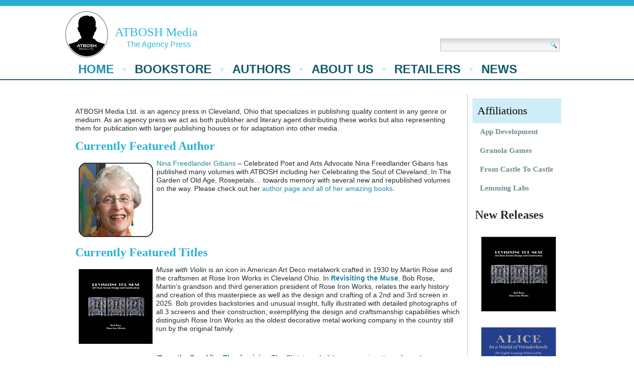

--- FILE ---
content_type: text/html; charset=UTF-8
request_url: https://atbosh.com/
body_size: 36897
content:
<!DOCTYPE html>
<html lang="en-US">
<head>
<meta charset="UTF-8" />
<!-- Created by Artisteer v4.3.0.60818 -->
<meta name="viewport" content="initial-scale = 1.0, maximum-scale = 1.0, user-scalable = no, width = device-width" />
<!--[if lt IE 9]><script src="/html5.js"></script><![endif]-->

<link rel="stylesheet" href="https://atbosh.com/wp-content/themes/atbosh4/style.css" media="screen" />
<link rel="pingback" href="https://atbosh.com/xmlrpc.php" />
<title>ATBOSH Media &#8211; The Agency Press</title>
<meta name='robots' content='max-image-preview:large' />
<link rel="alternate" type="application/rss+xml" title="ATBOSH Media &raquo; Feed" href="https://atbosh.com/feed/" />
<link rel="alternate" type="application/rss+xml" title="ATBOSH Media &raquo; Comments Feed" href="https://atbosh.com/comments/feed/" />
<link rel="alternate" title="oEmbed (JSON)" type="application/json+oembed" href="https://atbosh.com/wp-json/oembed/1.0/embed?url=https%3A%2F%2Fatbosh.com%2F" />
<link rel="alternate" title="oEmbed (XML)" type="text/xml+oembed" href="https://atbosh.com/wp-json/oembed/1.0/embed?url=https%3A%2F%2Fatbosh.com%2F&#038;format=xml" />
<style id='wp-img-auto-sizes-contain-inline-css' type='text/css'>
img:is([sizes=auto i],[sizes^="auto," i]){contain-intrinsic-size:3000px 1500px}
/*# sourceURL=wp-img-auto-sizes-contain-inline-css */
</style>
<style id='wp-emoji-styles-inline-css' type='text/css'>

	img.wp-smiley, img.emoji {
		display: inline !important;
		border: none !important;
		box-shadow: none !important;
		height: 1em !important;
		width: 1em !important;
		margin: 0 0.07em !important;
		vertical-align: -0.1em !important;
		background: none !important;
		padding: 0 !important;
	}
/*# sourceURL=wp-emoji-styles-inline-css */
</style>
<style id='wp-block-library-inline-css' type='text/css'>
:root{--wp-block-synced-color:#7a00df;--wp-block-synced-color--rgb:122,0,223;--wp-bound-block-color:var(--wp-block-synced-color);--wp-editor-canvas-background:#ddd;--wp-admin-theme-color:#007cba;--wp-admin-theme-color--rgb:0,124,186;--wp-admin-theme-color-darker-10:#006ba1;--wp-admin-theme-color-darker-10--rgb:0,107,160.5;--wp-admin-theme-color-darker-20:#005a87;--wp-admin-theme-color-darker-20--rgb:0,90,135;--wp-admin-border-width-focus:2px}@media (min-resolution:192dpi){:root{--wp-admin-border-width-focus:1.5px}}.wp-element-button{cursor:pointer}:root .has-very-light-gray-background-color{background-color:#eee}:root .has-very-dark-gray-background-color{background-color:#313131}:root .has-very-light-gray-color{color:#eee}:root .has-very-dark-gray-color{color:#313131}:root .has-vivid-green-cyan-to-vivid-cyan-blue-gradient-background{background:linear-gradient(135deg,#00d084,#0693e3)}:root .has-purple-crush-gradient-background{background:linear-gradient(135deg,#34e2e4,#4721fb 50%,#ab1dfe)}:root .has-hazy-dawn-gradient-background{background:linear-gradient(135deg,#faaca8,#dad0ec)}:root .has-subdued-olive-gradient-background{background:linear-gradient(135deg,#fafae1,#67a671)}:root .has-atomic-cream-gradient-background{background:linear-gradient(135deg,#fdd79a,#004a59)}:root .has-nightshade-gradient-background{background:linear-gradient(135deg,#330968,#31cdcf)}:root .has-midnight-gradient-background{background:linear-gradient(135deg,#020381,#2874fc)}:root{--wp--preset--font-size--normal:16px;--wp--preset--font-size--huge:42px}.has-regular-font-size{font-size:1em}.has-larger-font-size{font-size:2.625em}.has-normal-font-size{font-size:var(--wp--preset--font-size--normal)}.has-huge-font-size{font-size:var(--wp--preset--font-size--huge)}.has-text-align-center{text-align:center}.has-text-align-left{text-align:left}.has-text-align-right{text-align:right}.has-fit-text{white-space:nowrap!important}#end-resizable-editor-section{display:none}.aligncenter{clear:both}.items-justified-left{justify-content:flex-start}.items-justified-center{justify-content:center}.items-justified-right{justify-content:flex-end}.items-justified-space-between{justify-content:space-between}.screen-reader-text{border:0;clip-path:inset(50%);height:1px;margin:-1px;overflow:hidden;padding:0;position:absolute;width:1px;word-wrap:normal!important}.screen-reader-text:focus{background-color:#ddd;clip-path:none;color:#444;display:block;font-size:1em;height:auto;left:5px;line-height:normal;padding:15px 23px 14px;text-decoration:none;top:5px;width:auto;z-index:100000}html :where(.has-border-color){border-style:solid}html :where([style*=border-top-color]){border-top-style:solid}html :where([style*=border-right-color]){border-right-style:solid}html :where([style*=border-bottom-color]){border-bottom-style:solid}html :where([style*=border-left-color]){border-left-style:solid}html :where([style*=border-width]){border-style:solid}html :where([style*=border-top-width]){border-top-style:solid}html :where([style*=border-right-width]){border-right-style:solid}html :where([style*=border-bottom-width]){border-bottom-style:solid}html :where([style*=border-left-width]){border-left-style:solid}html :where(img[class*=wp-image-]){height:auto;max-width:100%}:where(figure){margin:0 0 1em}html :where(.is-position-sticky){--wp-admin--admin-bar--position-offset:var(--wp-admin--admin-bar--height,0px)}@media screen and (max-width:600px){html :where(.is-position-sticky){--wp-admin--admin-bar--position-offset:0px}}

/*# sourceURL=wp-block-library-inline-css */
</style><style id='wp-block-heading-inline-css' type='text/css'>
h1:where(.wp-block-heading).has-background,h2:where(.wp-block-heading).has-background,h3:where(.wp-block-heading).has-background,h4:where(.wp-block-heading).has-background,h5:where(.wp-block-heading).has-background,h6:where(.wp-block-heading).has-background{padding:1.25em 2.375em}h1.has-text-align-left[style*=writing-mode]:where([style*=vertical-lr]),h1.has-text-align-right[style*=writing-mode]:where([style*=vertical-rl]),h2.has-text-align-left[style*=writing-mode]:where([style*=vertical-lr]),h2.has-text-align-right[style*=writing-mode]:where([style*=vertical-rl]),h3.has-text-align-left[style*=writing-mode]:where([style*=vertical-lr]),h3.has-text-align-right[style*=writing-mode]:where([style*=vertical-rl]),h4.has-text-align-left[style*=writing-mode]:where([style*=vertical-lr]),h4.has-text-align-right[style*=writing-mode]:where([style*=vertical-rl]),h5.has-text-align-left[style*=writing-mode]:where([style*=vertical-lr]),h5.has-text-align-right[style*=writing-mode]:where([style*=vertical-rl]),h6.has-text-align-left[style*=writing-mode]:where([style*=vertical-lr]),h6.has-text-align-right[style*=writing-mode]:where([style*=vertical-rl]){rotate:180deg}
/*# sourceURL=https://atbosh.com/wp-includes/blocks/heading/style.min.css */
</style>
<style id='global-styles-inline-css' type='text/css'>
:root{--wp--preset--aspect-ratio--square: 1;--wp--preset--aspect-ratio--4-3: 4/3;--wp--preset--aspect-ratio--3-4: 3/4;--wp--preset--aspect-ratio--3-2: 3/2;--wp--preset--aspect-ratio--2-3: 2/3;--wp--preset--aspect-ratio--16-9: 16/9;--wp--preset--aspect-ratio--9-16: 9/16;--wp--preset--color--black: #000000;--wp--preset--color--cyan-bluish-gray: #abb8c3;--wp--preset--color--white: #ffffff;--wp--preset--color--pale-pink: #f78da7;--wp--preset--color--vivid-red: #cf2e2e;--wp--preset--color--luminous-vivid-orange: #ff6900;--wp--preset--color--luminous-vivid-amber: #fcb900;--wp--preset--color--light-green-cyan: #7bdcb5;--wp--preset--color--vivid-green-cyan: #00d084;--wp--preset--color--pale-cyan-blue: #8ed1fc;--wp--preset--color--vivid-cyan-blue: #0693e3;--wp--preset--color--vivid-purple: #9b51e0;--wp--preset--gradient--vivid-cyan-blue-to-vivid-purple: linear-gradient(135deg,rgb(6,147,227) 0%,rgb(155,81,224) 100%);--wp--preset--gradient--light-green-cyan-to-vivid-green-cyan: linear-gradient(135deg,rgb(122,220,180) 0%,rgb(0,208,130) 100%);--wp--preset--gradient--luminous-vivid-amber-to-luminous-vivid-orange: linear-gradient(135deg,rgb(252,185,0) 0%,rgb(255,105,0) 100%);--wp--preset--gradient--luminous-vivid-orange-to-vivid-red: linear-gradient(135deg,rgb(255,105,0) 0%,rgb(207,46,46) 100%);--wp--preset--gradient--very-light-gray-to-cyan-bluish-gray: linear-gradient(135deg,rgb(238,238,238) 0%,rgb(169,184,195) 100%);--wp--preset--gradient--cool-to-warm-spectrum: linear-gradient(135deg,rgb(74,234,220) 0%,rgb(151,120,209) 20%,rgb(207,42,186) 40%,rgb(238,44,130) 60%,rgb(251,105,98) 80%,rgb(254,248,76) 100%);--wp--preset--gradient--blush-light-purple: linear-gradient(135deg,rgb(255,206,236) 0%,rgb(152,150,240) 100%);--wp--preset--gradient--blush-bordeaux: linear-gradient(135deg,rgb(254,205,165) 0%,rgb(254,45,45) 50%,rgb(107,0,62) 100%);--wp--preset--gradient--luminous-dusk: linear-gradient(135deg,rgb(255,203,112) 0%,rgb(199,81,192) 50%,rgb(65,88,208) 100%);--wp--preset--gradient--pale-ocean: linear-gradient(135deg,rgb(255,245,203) 0%,rgb(182,227,212) 50%,rgb(51,167,181) 100%);--wp--preset--gradient--electric-grass: linear-gradient(135deg,rgb(202,248,128) 0%,rgb(113,206,126) 100%);--wp--preset--gradient--midnight: linear-gradient(135deg,rgb(2,3,129) 0%,rgb(40,116,252) 100%);--wp--preset--font-size--small: 13px;--wp--preset--font-size--medium: 20px;--wp--preset--font-size--large: 36px;--wp--preset--font-size--x-large: 42px;--wp--preset--spacing--20: 0.44rem;--wp--preset--spacing--30: 0.67rem;--wp--preset--spacing--40: 1rem;--wp--preset--spacing--50: 1.5rem;--wp--preset--spacing--60: 2.25rem;--wp--preset--spacing--70: 3.38rem;--wp--preset--spacing--80: 5.06rem;--wp--preset--shadow--natural: 6px 6px 9px rgba(0, 0, 0, 0.2);--wp--preset--shadow--deep: 12px 12px 50px rgba(0, 0, 0, 0.4);--wp--preset--shadow--sharp: 6px 6px 0px rgba(0, 0, 0, 0.2);--wp--preset--shadow--outlined: 6px 6px 0px -3px rgb(255, 255, 255), 6px 6px rgb(0, 0, 0);--wp--preset--shadow--crisp: 6px 6px 0px rgb(0, 0, 0);}:where(.is-layout-flex){gap: 0.5em;}:where(.is-layout-grid){gap: 0.5em;}body .is-layout-flex{display: flex;}.is-layout-flex{flex-wrap: wrap;align-items: center;}.is-layout-flex > :is(*, div){margin: 0;}body .is-layout-grid{display: grid;}.is-layout-grid > :is(*, div){margin: 0;}:where(.wp-block-columns.is-layout-flex){gap: 2em;}:where(.wp-block-columns.is-layout-grid){gap: 2em;}:where(.wp-block-post-template.is-layout-flex){gap: 1.25em;}:where(.wp-block-post-template.is-layout-grid){gap: 1.25em;}.has-black-color{color: var(--wp--preset--color--black) !important;}.has-cyan-bluish-gray-color{color: var(--wp--preset--color--cyan-bluish-gray) !important;}.has-white-color{color: var(--wp--preset--color--white) !important;}.has-pale-pink-color{color: var(--wp--preset--color--pale-pink) !important;}.has-vivid-red-color{color: var(--wp--preset--color--vivid-red) !important;}.has-luminous-vivid-orange-color{color: var(--wp--preset--color--luminous-vivid-orange) !important;}.has-luminous-vivid-amber-color{color: var(--wp--preset--color--luminous-vivid-amber) !important;}.has-light-green-cyan-color{color: var(--wp--preset--color--light-green-cyan) !important;}.has-vivid-green-cyan-color{color: var(--wp--preset--color--vivid-green-cyan) !important;}.has-pale-cyan-blue-color{color: var(--wp--preset--color--pale-cyan-blue) !important;}.has-vivid-cyan-blue-color{color: var(--wp--preset--color--vivid-cyan-blue) !important;}.has-vivid-purple-color{color: var(--wp--preset--color--vivid-purple) !important;}.has-black-background-color{background-color: var(--wp--preset--color--black) !important;}.has-cyan-bluish-gray-background-color{background-color: var(--wp--preset--color--cyan-bluish-gray) !important;}.has-white-background-color{background-color: var(--wp--preset--color--white) !important;}.has-pale-pink-background-color{background-color: var(--wp--preset--color--pale-pink) !important;}.has-vivid-red-background-color{background-color: var(--wp--preset--color--vivid-red) !important;}.has-luminous-vivid-orange-background-color{background-color: var(--wp--preset--color--luminous-vivid-orange) !important;}.has-luminous-vivid-amber-background-color{background-color: var(--wp--preset--color--luminous-vivid-amber) !important;}.has-light-green-cyan-background-color{background-color: var(--wp--preset--color--light-green-cyan) !important;}.has-vivid-green-cyan-background-color{background-color: var(--wp--preset--color--vivid-green-cyan) !important;}.has-pale-cyan-blue-background-color{background-color: var(--wp--preset--color--pale-cyan-blue) !important;}.has-vivid-cyan-blue-background-color{background-color: var(--wp--preset--color--vivid-cyan-blue) !important;}.has-vivid-purple-background-color{background-color: var(--wp--preset--color--vivid-purple) !important;}.has-black-border-color{border-color: var(--wp--preset--color--black) !important;}.has-cyan-bluish-gray-border-color{border-color: var(--wp--preset--color--cyan-bluish-gray) !important;}.has-white-border-color{border-color: var(--wp--preset--color--white) !important;}.has-pale-pink-border-color{border-color: var(--wp--preset--color--pale-pink) !important;}.has-vivid-red-border-color{border-color: var(--wp--preset--color--vivid-red) !important;}.has-luminous-vivid-orange-border-color{border-color: var(--wp--preset--color--luminous-vivid-orange) !important;}.has-luminous-vivid-amber-border-color{border-color: var(--wp--preset--color--luminous-vivid-amber) !important;}.has-light-green-cyan-border-color{border-color: var(--wp--preset--color--light-green-cyan) !important;}.has-vivid-green-cyan-border-color{border-color: var(--wp--preset--color--vivid-green-cyan) !important;}.has-pale-cyan-blue-border-color{border-color: var(--wp--preset--color--pale-cyan-blue) !important;}.has-vivid-cyan-blue-border-color{border-color: var(--wp--preset--color--vivid-cyan-blue) !important;}.has-vivid-purple-border-color{border-color: var(--wp--preset--color--vivid-purple) !important;}.has-vivid-cyan-blue-to-vivid-purple-gradient-background{background: var(--wp--preset--gradient--vivid-cyan-blue-to-vivid-purple) !important;}.has-light-green-cyan-to-vivid-green-cyan-gradient-background{background: var(--wp--preset--gradient--light-green-cyan-to-vivid-green-cyan) !important;}.has-luminous-vivid-amber-to-luminous-vivid-orange-gradient-background{background: var(--wp--preset--gradient--luminous-vivid-amber-to-luminous-vivid-orange) !important;}.has-luminous-vivid-orange-to-vivid-red-gradient-background{background: var(--wp--preset--gradient--luminous-vivid-orange-to-vivid-red) !important;}.has-very-light-gray-to-cyan-bluish-gray-gradient-background{background: var(--wp--preset--gradient--very-light-gray-to-cyan-bluish-gray) !important;}.has-cool-to-warm-spectrum-gradient-background{background: var(--wp--preset--gradient--cool-to-warm-spectrum) !important;}.has-blush-light-purple-gradient-background{background: var(--wp--preset--gradient--blush-light-purple) !important;}.has-blush-bordeaux-gradient-background{background: var(--wp--preset--gradient--blush-bordeaux) !important;}.has-luminous-dusk-gradient-background{background: var(--wp--preset--gradient--luminous-dusk) !important;}.has-pale-ocean-gradient-background{background: var(--wp--preset--gradient--pale-ocean) !important;}.has-electric-grass-gradient-background{background: var(--wp--preset--gradient--electric-grass) !important;}.has-midnight-gradient-background{background: var(--wp--preset--gradient--midnight) !important;}.has-small-font-size{font-size: var(--wp--preset--font-size--small) !important;}.has-medium-font-size{font-size: var(--wp--preset--font-size--medium) !important;}.has-large-font-size{font-size: var(--wp--preset--font-size--large) !important;}.has-x-large-font-size{font-size: var(--wp--preset--font-size--x-large) !important;}
/*# sourceURL=global-styles-inline-css */
</style>

<style id='classic-theme-styles-inline-css' type='text/css'>
/*! This file is auto-generated */
.wp-block-button__link{color:#fff;background-color:#32373c;border-radius:9999px;box-shadow:none;text-decoration:none;padding:calc(.667em + 2px) calc(1.333em + 2px);font-size:1.125em}.wp-block-file__button{background:#32373c;color:#fff;text-decoration:none}
/*# sourceURL=/wp-includes/css/classic-themes.min.css */
</style>
<link rel='stylesheet' id='tablepress-default-css' href='https://atbosh.com/wp-content/plugins/tablepress/css/build/default.css?ver=3.2.6' type='text/css' media='all' />
<link rel='stylesheet' id='style.responsive.css-css' href='https://atbosh.com/wp-content/themes/atbosh4/style.responsive.css?ver=6.9' type='text/css' media='all' />
<script type="text/javascript" src="https://atbosh.com/wp-content/themes/atbosh4/jquery.js?ver=6.9" id="jquery-js"></script>
<script type="text/javascript" src="https://atbosh.com/wp-content/themes/atbosh4/jquery-migrate-1.1.1.js?ver=6.9" id="jquery_migrate-js"></script>
<script type="text/javascript" src="https://atbosh.com/wp-content/themes/atbosh4/script.js?ver=6.9" id="script.js-js"></script>
<script type="text/javascript" src="https://atbosh.com/wp-content/themes/atbosh4/script.responsive.js?ver=6.9" id="script.responsive.js-js"></script>
<link rel="https://api.w.org/" href="https://atbosh.com/wp-json/" /><link rel="alternate" title="JSON" type="application/json" href="https://atbosh.com/wp-json/wp/v2/pages/7" /><link rel="EditURI" type="application/rsd+xml" title="RSD" href="https://atbosh.com/xmlrpc.php?rsd" />
<link rel="canonical" href="https://atbosh.com/" />
<link rel='shortlink' href='https://atbosh.com/' />
<link rel="shortcut icon" href="https://atbosh.com/wp-content/themes/atbosh4/favicon.ico" />


</head>
<body class="home wp-singular page-template-default page page-id-7 wp-theme-atbosh4">

<div id="art-main">

<header class="art-header">

    <div class="art-shapes">
        <div class="art-object2097101869"></div>

            </div>

		<div class="art-headline">
    <a href="https://atbosh.com/">ATBOSH Media</a>
</div>
		<div class="art-slogan">The Agency Press</div>




<div class="art-textblock art-object1407577314">
    <form class="art-search" method="get" name="searchform" action="https://atbosh.com/">
	<input name="s" type="text" value="" />
	<input class="art-search-button" type="submit" value="" />
</form></div>
                        
                    
</header>

<nav class="art-nav">
    <div class="art-nav-inner">
    
<ul class="art-hmenu menu-2">
	<li class="menu-item-125 active"><a title="Home" href="https://atbosh.com/" class="active">Home</a>
	</li>
	<li class="menu-item-782"><a title="Bookstore" href="https://atbosh.com/books/">Bookstore</a>
	</li>
	<li class="menu-item-127"><a title="Authors" href="https://atbosh.com/authors/">Authors</a>
	</li>
	<li class="menu-item-129"><a title="About Us" href="https://atbosh.com/publishing-faq/">About Us</a>
	</li>
	<li class="menu-item-504"><a title="Retailers" href="https://atbosh.com/retailers/">Retailers</a>
	</li>
	<li class="menu-item-485"><a title="News" href="https://atbosh.com/pressnews/">News</a>
	</li>
</ul>
 
        </div>
    </nav><div class="art-sheet clearfix">
            <div class="art-layout-wrapper">
                <div class="art-content-layout">
                    <div class="art-content-layout-row">
                        <div class="art-layout-cell art-content">
							<article id="post-7"  class="art-post art-article  post-7 page type-page status-publish hentry" style="">
                                                                <div class="art-postcontent clearfix"><p>ATBOSH Media Ltd. is an agency press in Cleveland, Ohio that specializes in publishing quality content in any genre or medium. As an agency press we act as both publisher and literary agent distributing these works but also representing them for publication with larger publishing houses or for adaptation into other media.</p>
<h2><strong>Currently Featured Author</strong></h2>
<p><a href="http://atbosh.com/authors/nina-gibans/"><img decoding="async" class="size-full wp-image-876 alignleft" src="http://atbosh.com/wp-content/uploads/2012/10/nina.png" alt="" width="150" height="150" /></a> <a href="http://atbosh.com/authors/nina-gibans/">Nina Freedlander Gibans</a> &#8211; Celebrated Poet and Arts Advocate Nina Freedlander Gibans has published many volumes with ATBOSH including her Celebrating the Soul of Cleveland, In The Garden of Old Age, Rosepetals&#8230; towards memory with several new and republished volumes on the way. Please check out her<a href="http://atbosh.com/authors/nina-gibans/"> author page and all of her amazing books</a>.</p>
<div style="clear: both;"></div>
<h2><strong>Currently Featured Titles</strong></h2>
<p><a href="https://atbosh.com/books/revisiting-the-muse-art-deco-screen-design-and-construction/"><img decoding="async" class="wp-image-1944 alignleft" src="https://atbosh.com/wp-content/uploads/2025/10/muse-frontcover-2000-300x300.png" alt="" width="149" height="151" /></a><em>Muse with Violin</em> is an icon in American Art Deco metalwork crafted in 1930 by Martin Rose and the craftsmen at Rose Iron Works in Cleveland Ohio. In <a href="https://atbosh.com/books/revisiting-the-muse-art-deco-screen-design-and-construction/"><strong>Revisiting the Muse</strong>,</a> Bob Rose, Martin’s grandson and third generation president of Rose Iron Works, relates the early history and creation of this masterpiece as well as the design and crafting of a 2nd and 3rd screen in 2025. Bob provides backstories and unusual insight, fully illustrated with detailed photographs of all 3 screens and their construction, exemplifying the design and craftsmanship capabilities which distinguish Rose Iron Works as the oldest decorative metal working company in the country still run by the original family.</p>
<div style="clear: both;"></div>
<p><a href="https://atbosh.com/books/twas-the-day-after-thanksgiving/"><img decoding="async" class="wp-image-1944 alignleft" src="http://atbosh.com/wp-content/uploads/2024/11/twasthedaybig-296x300.jpg" alt="" width="149" height="151" srcset="https://atbosh.com/wp-content/uploads/2024/11/twasthedaybig-296x300.jpg 296w, https://atbosh.com/wp-content/uploads/2024/11/twasthedaybig-1010x1024.jpg 1010w, https://atbosh.com/wp-content/uploads/2024/11/twasthedaybig-768x779.jpg 768w, https://atbosh.com/wp-content/uploads/2024/11/twasthedaybig-1515x1536.jpg 1515w, https://atbosh.com/wp-content/uploads/2024/11/twasthedaybig.jpg 1800w" sizes="(max-width: 149px) 100vw, 149px" /><strong>&#8216;Twas the Day After Thanksgiving</strong></a> The Christmas holiday season is a time of wonder, merriment, and fellowship. …And then we grow up. In this story, one retail worker is confronted by the grim reality of the holiday during the busiest shopping day of the year. Will he be able to maintain his joy for the season and his faith in humanity itself? Find out!</p>
<div style="clear: both;"></div>
<p><a href="http://atbosh.com/books/discovering-digital-humanity/"><img loading="lazy" decoding="async" class=" wp-image-1783 alignleft" src="http://atbosh.com/wp-content/uploads/2022/03/haymescovermedium-196x300.jpg" alt="" width="136" height="209" srcset="https://atbosh.com/wp-content/uploads/2022/03/haymescovermedium-196x300.jpg 196w, https://atbosh.com/wp-content/uploads/2022/03/haymescovermedium-668x1024.jpg 668w, https://atbosh.com/wp-content/uploads/2022/03/haymescovermedium-768x1178.jpg 768w, https://atbosh.com/wp-content/uploads/2022/03/haymescovermedium-1002x1536.jpg 1002w, https://atbosh.com/wp-content/uploads/2022/03/haymescovermedium-1336x2048.jpg 1336w, https://atbosh.com/wp-content/uploads/2022/03/haymescovermedium.jpg 1500w" sizes="auto, (max-width: 136px) 100vw, 136px" /></a><a href="http://atbosh.com/books/discovering-digital-humanity/"><strong>Discovering Digital Humanity</strong></a> Technology changes everything. Technology changes nothing. There is no denying that we’re experiencing an unprecedented rate of technological change. This change has resulted in everything moving faster and in a more distributed fashion. Societies, organizations and individuals are struggling to find new equilibria. The missing element is how we fit into the picture. Breathless pronouncements of how technology will change the world focus too much on the technology and not enough on how humans can develop skill-sets to help them navigate rapid changes in communication and computation. What we discover time and time again is that there’s really nothing new under the sun. Humans will use technology to fight, to love, to create, and to explore. <a href="http://atbosh.com/books/discovering-digital-humanity/"><b>Discovering Digital Humanity</b></a> is designed to be a practical guide for organizations, teachers, leaders, and learners to think and rethink how they are using digital tools to achieve positive and profitable outcomes.</p>
<div style="clear: both;"></div>
<p><strong><a href="http://atbosh.com/books/learn-at-your-own-risk/"><img loading="lazy" decoding="async" class=" wp-image-1629 alignleft" src="http://atbosh.com/wp-content/uploads/2020/12/layor-cover-big-200x300.jpg" alt="" width="137" height="206" srcset="https://atbosh.com/wp-content/uploads/2020/12/layor-cover-big-200x300.jpg 200w, https://atbosh.com/wp-content/uploads/2020/12/layor-cover-big-681x1024.jpg 681w, https://atbosh.com/wp-content/uploads/2020/12/layor-cover-big-768x1155.jpg 768w, https://atbosh.com/wp-content/uploads/2020/12/layor-cover-big-1021x1536.jpg 1021w, https://atbosh.com/wp-content/uploads/2020/12/layor-cover-big.jpg 1330w" sizes="auto, (max-width: 137px) 100vw, 137px" /></a><a href="http://atbosh.com/books/learn-at-your-own-risk/">Learn at Your Own Risk: 9 Strategies for Thriving in a Pandemic and Beyond</a></strong> Teachers change the world. Teachers have borne the brunt of the dislocations initiated by the pandemic. Teachers also hold the keys to unlocking the digital opportunities this crisis exposed. This book is about hope and possibility. The hope is for a new awakening around the centrality of the individual in the educational process. The possibility is for awakening a generation of teachers to the opportunities created by the digital world. These nine strategies are about awakening the learner in all of us. Out of adversity grows opportunity. Teachers will lead the way.</p>
<p>&nbsp;</p>
<div style="clear: both;"></div>
<p><a href="http://atbosh.com/books/man-of-the-world/"><img loading="lazy" decoding="async" class="wp-image-1227 alignleft" src="http://atbosh.com/wp-content/uploads/2019/01/MOTW-COVER-2018-KIRKUS-RELEASE-197x300.jpg" alt="" width="132" height="201" srcset="https://atbosh.com/wp-content/uploads/2019/01/MOTW-COVER-2018-KIRKUS-RELEASE-197x300.jpg 197w, https://atbosh.com/wp-content/uploads/2019/01/MOTW-COVER-2018-KIRKUS-RELEASE-768x1171.jpg 768w, https://atbosh.com/wp-content/uploads/2019/01/MOTW-COVER-2018-KIRKUS-RELEASE-671x1024.jpg 671w, https://atbosh.com/wp-content/uploads/2019/01/MOTW-COVER-2018-KIRKUS-RELEASE.jpg 1538w" sizes="auto, (max-width: 132px) 100vw, 132px" /></a><a href="http://atbosh.com/books/man-of-the-world/"><strong>Man Of The World</strong></a> is the gripping account of the first year of British adventurer Graham Hughes’s daring Guinness World Record™ attempt to visit every country on Earth using only surface-based transportation, told with refreshing candour in his own words. &#8220;Man of the World&#8221; was awarded a Kirkus star, was named one of their best Indie Books (May 2018) and described in their review as &#8220;A riveting journey recounted by an irrepressible, highly likable narrator.&#8221;</p>
<div style="clear: both;"></div>
<p><a href="http://atbosh.com/books/celebrating-the-soul-of-cleveland/"><img loading="lazy" decoding="async" class=" wp-image-1068 alignleft" src="http://atbosh.com/wp-content/uploads/2018/08/soulcoversmaller-200x300.jpg" alt="" width="132" height="198" srcset="https://atbosh.com/wp-content/uploads/2018/08/soulcoversmaller-200x300.jpg 200w, https://atbosh.com/wp-content/uploads/2018/08/soulcoversmaller-768x1152.jpg 768w, https://atbosh.com/wp-content/uploads/2018/08/soulcoversmaller-683x1024.jpg 683w, https://atbosh.com/wp-content/uploads/2018/08/soulcoversmaller.jpg 1600w" sizes="auto, (max-width: 132px) 100vw, 132px" /></a> <a href="http://atbosh.com/books/celebrating-the-soul-of-cleveland/"><strong>Celebrating the Soul of Cleveland</strong></a> by Nina Freedlander Gibans summarizes a life in Cleveland, a city whose very identity provides sustenance and support to all who welcome it into their heart. The project started with a simple discussion. The premise of this book and for the projects described in it is: Evolution.</p>
<p>&nbsp;</p>
<div style="clear: both;"></div>
<p><a href="http://atbosh.com/books/secret-of-the-warlocks-crypt/"><img loading="lazy" decoding="async" class=" wp-image-432 alignleft" src="http://atbosh.com/wp-content/uploads/2012/10/warlockcoversmall-200x300.png" alt="warlockcoversmall" width="130" height="195" srcset="https://atbosh.com/wp-content/uploads/2012/10/warlockcoversmall-200x300.png 200w, https://atbosh.com/wp-content/uploads/2012/10/warlockcoversmall.png 400w" sizes="auto, (max-width: 130px) 100vw, 130px" /></a> Cryptic drawings, maps, strange symbols. This is what twelve-year-old Mike Hilliard discovers as he investigates the long-dead, ruthless millionaire Titus Morley. As these strange symbols and drawings hover in his dreams, Mike rambles through the listless Cleveland Heights summer with Billy Hayworth, a photography intern at the Western Reserve Historical Society, where Mike’s uncle, Robert “Otto” Hilliard is an historian. Come join the adventure in the <a href="http://atbosh.com/books/secret-of-the-warlocks-crypt/"><strong>Secret of the Warlock&#8217;s Crypt</strong></a> by Tom Hayes.</p>
<div style="clear: both;"></div>
</div>


</article>
	
			

                        </div>
                        

<div class="art-layout-cell art-sidebar1"><div  id="vmenuwidget-2" class="art-vmenublock clearfix">
        <div class="art-vmenublockheader">
            <div class="t">Affiliations</div>
        </div><div class="art-vmenublockcontent">
<ul class="art-vmenu">
	<li class="menu-item-849"><a title="App Development" href="https://atbosh.com/custom-app-development/">App Development</a>
	</li>
	<li class="menu-item-850"><a title="Granola Games" href="https://atbosh.com/games/">Granola Games</a>
	</li>
	<li class="menu-item-852"><a title="From Castle To Castle" href="http://fromcastletocastle.com">From Castle To Castle</a>
	</li>
	<li class="menu-item-851"><a title="Lemming Labs" href="http://lemminglabs.com">Lemming Labs</a>
	</li>
</ul>
</div>
</div><div  id="block-2" class="art-block widget widget_block  clearfix">
        <div class="art-blockcontent">
<h2 class="wp-block-heading">New Releases</h2>
</div>
</div><div  id="block-3" class="art-block widget widget_block  clearfix">
        <div class="art-blockcontent"><a href="https://atbosh.com/books/revisiting-the-muse-art-deco-screen-design-and-construction/"><img loading="lazy" decoding="async" src="https://atbosh.com/wp-content/uploads/2025/10/muse-frontcover-2000-300x300.png" width="150" height="150"></a>

<a href="http://atbosh.com/books/alice/"><img loading="lazy" decoding="async" src="http://atbosh.com/wp-content/uploads/2023/11/1Alice1-CoverFinal-1600-small.jpg" width="150" height="200"><img loading="lazy" decoding="async" src="http://atbosh.com/wp-content/uploads/2023/11/2Alice2-CoverFinal-1600-small.jpg" width="150" height="200"></a></div>
</div><div  id="text-3" class="art-block widget widget_text  clearfix">
        <div class="art-blockheader">
            <div class="t">Facebook</div>
        </div><div class="art-blockcontent">			<div class="textwidget"><div align='center'><iframe src="//www.facebook.com/plugins/likebox.php?href=http%3A%2F%2Fwww.facebook.com%2FATBOSHMedia&amp;width=175&amp;height=290&amp;show_faces=true&amp;colorscheme=light&amp;stream=false&amp;border_color&amp;header=true" scrolling="no" frameborder="0" style="border:none; overflow:hidden; width:100%; height:290px;" allowTransparency="true"></iframe></div></div>
		</div>
</div></div>
                    </div>
                </div>
            </div>
    </div>
<footer class="art-footer">
  <div class="art-footer-inner"><div class="art-footer-text">
<p>Copyright © 2026. All Rights Reserved.</p>  <a href="mailto:questions@atbosh.com">Contact Us - questions@atbosh.com</a>
<script type="text/javascript">
var _gaq = _gaq || [];
_gaq.push(['_setAccount', 'UA-26643736-7']);
_gaq.push(['_trackPageview']);
(function() {
var ga = document.createElement('script'); ga.type = 'text/javascript'; ga.async = true; 

ga.src = ('https:' == document.location.protocol ? 'https://' : 'http://') + 'stats.g.doubleclick.net/dc.js';

var s = document.getElementsByTagName('script')[0]; s.parentNode.insertBefore(ga, s);
})();
</script>
<br><b><em>We turn dreams into books.... actually we turn manuscripts into books because we haven't figured out how to turn dreams into manuscripts.</em></b>
</div>
</div>
</footer>

</div>


<div id="wp-footer">
	<script type="speculationrules">
{"prefetch":[{"source":"document","where":{"and":[{"href_matches":"/*"},{"not":{"href_matches":["/wp-*.php","/wp-admin/*","/wp-content/uploads/*","/wp-content/*","/wp-content/plugins/*","/wp-content/themes/atbosh4/*","/*\\?(.+)"]}},{"not":{"selector_matches":"a[rel~=\"nofollow\"]"}},{"not":{"selector_matches":".no-prefetch, .no-prefetch a"}}]},"eagerness":"conservative"}]}
</script>
<script type="text/javascript" src="https://atbosh.com/wp-includes/js/comment-reply.min.js?ver=6.9" id="comment-reply-js" async="async" data-wp-strategy="async" fetchpriority="low"></script>
<script id="wp-emoji-settings" type="application/json">
{"baseUrl":"https://s.w.org/images/core/emoji/17.0.2/72x72/","ext":".png","svgUrl":"https://s.w.org/images/core/emoji/17.0.2/svg/","svgExt":".svg","source":{"concatemoji":"https://atbosh.com/wp-includes/js/wp-emoji-release.min.js?ver=6.9"}}
</script>
<script type="module">
/* <![CDATA[ */
/*! This file is auto-generated */
const a=JSON.parse(document.getElementById("wp-emoji-settings").textContent),o=(window._wpemojiSettings=a,"wpEmojiSettingsSupports"),s=["flag","emoji"];function i(e){try{var t={supportTests:e,timestamp:(new Date).valueOf()};sessionStorage.setItem(o,JSON.stringify(t))}catch(e){}}function c(e,t,n){e.clearRect(0,0,e.canvas.width,e.canvas.height),e.fillText(t,0,0);t=new Uint32Array(e.getImageData(0,0,e.canvas.width,e.canvas.height).data);e.clearRect(0,0,e.canvas.width,e.canvas.height),e.fillText(n,0,0);const a=new Uint32Array(e.getImageData(0,0,e.canvas.width,e.canvas.height).data);return t.every((e,t)=>e===a[t])}function p(e,t){e.clearRect(0,0,e.canvas.width,e.canvas.height),e.fillText(t,0,0);var n=e.getImageData(16,16,1,1);for(let e=0;e<n.data.length;e++)if(0!==n.data[e])return!1;return!0}function u(e,t,n,a){switch(t){case"flag":return n(e,"\ud83c\udff3\ufe0f\u200d\u26a7\ufe0f","\ud83c\udff3\ufe0f\u200b\u26a7\ufe0f")?!1:!n(e,"\ud83c\udde8\ud83c\uddf6","\ud83c\udde8\u200b\ud83c\uddf6")&&!n(e,"\ud83c\udff4\udb40\udc67\udb40\udc62\udb40\udc65\udb40\udc6e\udb40\udc67\udb40\udc7f","\ud83c\udff4\u200b\udb40\udc67\u200b\udb40\udc62\u200b\udb40\udc65\u200b\udb40\udc6e\u200b\udb40\udc67\u200b\udb40\udc7f");case"emoji":return!a(e,"\ud83e\u1fac8")}return!1}function f(e,t,n,a){let r;const o=(r="undefined"!=typeof WorkerGlobalScope&&self instanceof WorkerGlobalScope?new OffscreenCanvas(300,150):document.createElement("canvas")).getContext("2d",{willReadFrequently:!0}),s=(o.textBaseline="top",o.font="600 32px Arial",{});return e.forEach(e=>{s[e]=t(o,e,n,a)}),s}function r(e){var t=document.createElement("script");t.src=e,t.defer=!0,document.head.appendChild(t)}a.supports={everything:!0,everythingExceptFlag:!0},new Promise(t=>{let n=function(){try{var e=JSON.parse(sessionStorage.getItem(o));if("object"==typeof e&&"number"==typeof e.timestamp&&(new Date).valueOf()<e.timestamp+604800&&"object"==typeof e.supportTests)return e.supportTests}catch(e){}return null}();if(!n){if("undefined"!=typeof Worker&&"undefined"!=typeof OffscreenCanvas&&"undefined"!=typeof URL&&URL.createObjectURL&&"undefined"!=typeof Blob)try{var e="postMessage("+f.toString()+"("+[JSON.stringify(s),u.toString(),c.toString(),p.toString()].join(",")+"));",a=new Blob([e],{type:"text/javascript"});const r=new Worker(URL.createObjectURL(a),{name:"wpTestEmojiSupports"});return void(r.onmessage=e=>{i(n=e.data),r.terminate(),t(n)})}catch(e){}i(n=f(s,u,c,p))}t(n)}).then(e=>{for(const n in e)a.supports[n]=e[n],a.supports.everything=a.supports.everything&&a.supports[n],"flag"!==n&&(a.supports.everythingExceptFlag=a.supports.everythingExceptFlag&&a.supports[n]);var t;a.supports.everythingExceptFlag=a.supports.everythingExceptFlag&&!a.supports.flag,a.supports.everything||((t=a.source||{}).concatemoji?r(t.concatemoji):t.wpemoji&&t.twemoji&&(r(t.twemoji),r(t.wpemoji)))});
//# sourceURL=https://atbosh.com/wp-includes/js/wp-emoji-loader.min.js
/* ]]> */
</script>
	<!-- 38 queries. 0.275 seconds. -->
</div>
</body>
</html>



--- FILE ---
content_type: text/css
request_url: https://atbosh.com/wp-content/themes/atbosh4/style.css
body_size: 71612
content:
/*
Theme Name: atbosh4
Theme URI: 
Description: 
Version: 2.0
Author: 
Author URI: 
Tags: fixed-layout, responsive-layout, right-sidebar, two-columns, valid XHTML, widgets
License: GNU General Public License v2 or later
License URI: http://www.gnu.org/licenses/gpl-2.0.html
*/

/* Created by Artisteer v4.3.0.60818 */

#art-main
{
   background: #FFFFFF;
   margin:0 auto;
   font-size: 14px;
   font-family: Arial, 'Arial Unicode MS', Helvetica, Sans-Serif;
   font-weight: normal;
   font-style: normal;
   position: relative;
   width: 100%;
   min-height: 100%;
   left: 0;
   top: 0;
   cursor:default;
   overflow:hidden;
}
table, ul.art-hmenu
{
   font-size: 14px;
   font-family: Arial, 'Arial Unicode MS', Helvetica, Sans-Serif;
   font-weight: normal;
   font-style: normal;
}

h1, h2, h3, h4, h5, h6, p, a, ul, ol, li
{
   margin: 0;
   padding: 0;
}

/* Reset buttons border. It's important for input and button tags. 
 * border-collapse should be separate for shadow in IE. 
 */
.art-button
{
   border-collapse: separate;
   -webkit-background-origin: border !important;
   -moz-background-origin: border !important;
   background-origin: border-box !important;
   background: #52C1E0;
   background: transparent;
   -webkit-border-radius:6px;
   -moz-border-radius:6px;
   border-radius:6px;
   border:1px solid #1E8BA9;
   padding:0 5px;
   margin:0 auto;
   height:21px;
}

.art-postcontent,
.art-postheadericons,
.art-postfootericons,
.art-blockcontent,
ul.art-vmenu a 
{
   text-align: left;
}

.art-postcontent,
.art-postcontent li,
.art-postcontent table,
.art-postcontent a,
.art-postcontent a:link,
.art-postcontent a:visited,
.art-postcontent a.visited,
.art-postcontent a:hover,
.art-postcontent a.hovered
{
   font-family: Arial, 'Arial Unicode MS', Helvetica, Sans-Serif;
   line-height: 125%;
}

.art-postcontent p
{
   margin: 13px 0;
}

.art-postcontent h1, .art-postcontent h1 a, .art-postcontent h1 a:link, .art-postcontent h1 a:visited, .art-postcontent h1 a:hover,
.art-postcontent h2, .art-postcontent h2 a, .art-postcontent h2 a:link, .art-postcontent h2 a:visited, .art-postcontent h2 a:hover,
.art-postcontent h3, .art-postcontent h3 a, .art-postcontent h3 a:link, .art-postcontent h3 a:visited, .art-postcontent h3 a:hover,
.art-postcontent h4, .art-postcontent h4 a, .art-postcontent h4 a:link, .art-postcontent h4 a:visited, .art-postcontent h4 a:hover,
.art-postcontent h5, .art-postcontent h5 a, .art-postcontent h5 a:link, .art-postcontent h5 a:visited, .art-postcontent h5 a:hover,
.art-postcontent h6, .art-postcontent h6 a, .art-postcontent h6 a:link, .art-postcontent h6 a:visited, .art-postcontent h6 a:hover,
.art-blockheader .t, .art-blockheader .t a, .art-blockheader .t a:link, .art-blockheader .t a:visited, .art-blockheader .t a:hover,
.art-vmenublockheader .t, .art-vmenublockheader .t a, .art-vmenublockheader .t a:link, .art-vmenublockheader .t a:visited, .art-vmenublockheader .t a:hover,
.art-headline, .art-headline a, .art-headline a:link, .art-headline a:visited, .art-headline a:hover,
.art-slogan, .art-slogan a, .art-slogan a:link, .art-slogan a:visited, .art-slogan a:hover,
.art-postheader, .art-postheader a, .art-postheader a:link, .art-postheader a:visited, .art-postheader a:hover
{
   font-size: 24px;
   font-family: Georgia, 'Times New Roman', Times, Serif;
   font-weight: normal;
   font-style: normal;
   line-height: 120%;
}

.art-postcontent a, .art-postcontent a:link
{
   font-family: Arial, 'Arial Unicode MS', Helvetica, Sans-Serif;
   text-decoration: none;
   color: #1D87A5;
}

.art-postcontent a:visited, .art-postcontent a.visited
{
   font-family: Arial, 'Arial Unicode MS', Helvetica, Sans-Serif;
   text-decoration: none;
   color: #808080;
}

.art-postcontent  a:hover, .art-postcontent a.hover
{
   font-family: Arial, 'Arial Unicode MS', Helvetica, Sans-Serif;
   text-decoration: underline;
   color: #26B2D9;
}

.art-postcontent h1
{
   color: #26B2D9;
   margin: 10px 0 0;
   font-size: 29px;
   font-family: Georgia, 'Times New Roman', Times, Serif;
}

.art-blockcontent h1
{
   margin: 10px 0 0;
   font-size: 29px;
   font-family: Georgia, 'Times New Roman', Times, Serif;
}

.art-postcontent h1 a, .art-postcontent h1 a:link, .art-postcontent h1 a:hover, .art-postcontent h1 a:visited, .art-blockcontent h1 a, .art-blockcontent h1 a:link, .art-blockcontent h1 a:hover, .art-blockcontent h1 a:visited 
{
   font-size: 29px;
   font-family: Georgia, 'Times New Roman', Times, Serif;
}

.art-postcontent h2
{
   color: #26B2D9;
   margin: 10px 0 0;
   font-size: 24px;
   font-family: Georgia, 'Times New Roman', Times, Serif;
}

.art-blockcontent h2
{
   margin: 10px 0 0;
   font-size: 24px;
   font-family: Georgia, 'Times New Roman', Times, Serif;
}

.art-postcontent h2 a, .art-postcontent h2 a:link, .art-postcontent h2 a:hover, .art-postcontent h2 a:visited, .art-blockcontent h2 a, .art-blockcontent h2 a:link, .art-blockcontent h2 a:hover, .art-blockcontent h2 a:visited 
{
   font-size: 24px;
   font-family: Georgia, 'Times New Roman', Times, Serif;
}

.art-postcontent h3
{
   color: #55686D;
   margin: 10px 0 0;
   font-size: 22px;
   font-family: Georgia, 'Times New Roman', Times, Serif;
}

.art-blockcontent h3
{
   margin: 10px 0 0;
   font-size: 22px;
   font-family: Georgia, 'Times New Roman', Times, Serif;
}

.art-postcontent h3 a, .art-postcontent h3 a:link, .art-postcontent h3 a:hover, .art-postcontent h3 a:visited, .art-blockcontent h3 a, .art-blockcontent h3 a:link, .art-blockcontent h3 a:hover, .art-blockcontent h3 a:visited 
{
   font-size: 22px;
   font-family: Georgia, 'Times New Roman', Times, Serif;
}

.art-postcontent h4
{
   color: #0C3945;
   margin: 10px 0 0;
   font-size: 20px;
   font-family: Georgia, 'Times New Roman', Times, Serif;
}

.art-blockcontent h4
{
   margin: 10px 0 0;
   font-size: 20px;
   font-family: Georgia, 'Times New Roman', Times, Serif;
}

.art-postcontent h4 a, .art-postcontent h4 a:link, .art-postcontent h4 a:hover, .art-postcontent h4 a:visited, .art-blockcontent h4 a, .art-blockcontent h4 a:link, .art-blockcontent h4 a:hover, .art-blockcontent h4 a:visited 
{
   font-size: 20px;
   font-family: Georgia, 'Times New Roman', Times, Serif;
}

.art-postcontent h5
{
   color: #0C3945;
   margin: 10px 0 0;
   font-size: 17px;
   font-family: Georgia, 'Times New Roman', Times, Serif;
}

.art-blockcontent h5
{
   margin: 10px 0 0;
   font-size: 17px;
   font-family: Georgia, 'Times New Roman', Times, Serif;
}

.art-postcontent h5 a, .art-postcontent h5 a:link, .art-postcontent h5 a:hover, .art-postcontent h5 a:visited, .art-blockcontent h5 a, .art-blockcontent h5 a:link, .art-blockcontent h5 a:hover, .art-blockcontent h5 a:visited 
{
   font-size: 17px;
   font-family: Georgia, 'Times New Roman', Times, Serif;
}

.art-postcontent h6
{
   color: #1D87A5;
   margin: 10px 0 0;
   font-size: 14px;
   font-family: Georgia, 'Times New Roman', Times, Serif;
}

.art-blockcontent h6
{
   margin: 10px 0 0;
   font-size: 14px;
   font-family: Georgia, 'Times New Roman', Times, Serif;
}

.art-postcontent h6 a, .art-postcontent h6 a:link, .art-postcontent h6 a:hover, .art-postcontent h6 a:visited, .art-blockcontent h6 a, .art-blockcontent h6 a:link, .art-blockcontent h6 a:hover, .art-blockcontent h6 a:visited 
{
   font-size: 14px;
   font-family: Georgia, 'Times New Roman', Times, Serif;
}

header, footer, article, nav, #art-hmenu-bg, .art-sheet, .art-hmenu a, .art-vmenu a, .art-slidenavigator > a, .art-checkbox:before, .art-radiobutton:before
{
   -webkit-background-origin: border !important;
   -moz-background-origin: border !important;
   background-origin: border-box !important;
}

header, footer, article, nav, #art-hmenu-bg, .art-sheet, .art-slidenavigator > a, .art-checkbox:before, .art-radiobutton:before
{
   display: block;
   -webkit-box-sizing: border-box;
   -moz-box-sizing: border-box;
   box-sizing: border-box;
}

ul
{
   list-style-type: none;
}

ol
{
   list-style-position: inside;
}

html, body
{
   height: 100%;
}

/**
 * 2. Prevent iOS text size adjust after orientation change, without disabling
 *    user zoom.
 * https://github.com/necolas/normalize.css
 */

html {
   -ms-text-size-adjust: 100%;
   /* 2 */
    -webkit-text-size-adjust: 100%;
/* 2 */}

body
{
   padding: 0;
   margin:0;
   min-width: 1020px;
   color: #242C2E;
}

.art-header:after, 
#art-header-bg:after, 
.art-layout-cell:after, 
.art-layout-wrapper:after, 
.art-footer:after, 
.art-nav:after, 
#art-hmenu-bg:after, 
.art-sheet:after,
.cleared, 
.clearfix:after 
{
   clear: both;
   display: table;
   content: '';
}

form
{
   padding: 0;
   margin: 0;
}

table.position
{
   position: relative;
   width: 100%;
   table-layout: fixed;
}

li h1, .art-postcontent li h1, .art-blockcontent li h1 
{
   margin:1px;
} 
li h2, .art-postcontent li h2, .art-blockcontent li h2 
{
   margin:1px;
} 
li h3, .art-postcontent li h3, .art-blockcontent li h3 
{
   margin:1px;
} 
li h4, .art-postcontent li h4, .art-blockcontent li h4 
{
   margin:1px;
} 
li h5, .art-postcontent li h5, .art-blockcontent li h5 
{
   margin:1px;
} 
li h6, .art-postcontent li h6, .art-blockcontent li h6 
{
   margin:1px;
} 
li p, .art-postcontent li p, .art-blockcontent li p 
{
   margin:1px;
}


.art-shapes
{
   position: absolute;
   top: 0;
   right: 0;
   bottom: 0;
   left: 0;
   overflow: hidden;
   z-index: 0;
}

.art-slider-inner {
   position: relative;
   overflow: hidden;
   width: 100%;
   height: 100%;
}

.art-slidenavigator > a {
   display: inline-block;
   vertical-align: middle;
   outline-style: none;
   font-size: 1px;
}

.art-slidenavigator > a:last-child {
   margin-right: 0 !important;
}

.art-object2097101869
{
    display: block;
    left: 0%;
    margin-left: -1px;
    position: absolute;
    top: 17px;
    width: 91px;
    height: 96px;
    background-image: url('images/object2097101869.png');
    background-position: 0 0;
    background-repeat: no-repeat;
    z-index: 1;
}

.default-responsive .art-object2097101869
{
  display: none;
}.art-headline
{
  display: inline-block;
  position: absolute;
  min-width: 50px;
  top: 44px;
  left: 12.09%;
  margin-left: -21px !important;
  line-height: 100%;
  -webkit-transform: rotate(0deg);
  -moz-transform: rotate(0deg);
  -o-transform: rotate(0deg);
  -ms-transform: rotate(0deg);
  transform: rotate(0deg);
  z-index: 101;
}

.art-headline, 
.art-headline a, 
.art-headline a:link, 
.art-headline a:visited, 
.art-headline a:hover
{
font-size: 25px;
font-family: Georgia, 'Times New Roman', Times, Serif;
font-weight: normal;
font-style: normal;
text-decoration: none;
text-align: left;
  padding: 0;
  margin: 0;
  color: #33B7DB !important;
  white-space: nowrap;
}
.art-slogan
{
  display: inline-block;
  position: absolute;
  min-width: 50px;
  top: 79px;
  left: 14.11%;
  line-height: 100%;
  margin-left: -17px !important;
  -webkit-transform: rotate(0deg);
  -moz-transform: rotate(0deg);
  -o-transform: rotate(0deg);
  -ms-transform: rotate(0deg);
  transform: rotate(0deg);
  z-index: 102;
  white-space: nowrap;
}

.art-slogan, 
.art-slogan a, 
.art-slogan a:link, 
.art-slogan a:visited, 
.art-slogan a:hover
{
font-size: 16px;
font-family: Arial, 'Arial Unicode MS', Helvetica, Sans-Serif;
text-decoration: none;
text-align: left;
  padding: 0;
  margin: 0;
  color: #33B7DB !important;
}

.art-object1407577314 h1, 
.art-object1407577314 h2, 
.art-object1407577314 h3, 
.art-object1407577314 h4, 
.art-object1407577314 h5, 
.art-object1407577314 h6, 
.art-object1407577314 p, 
.art-object1407577314 a, 
.art-object1407577314 ul, 
.art-object1407577314 ol, 
.art-object1407577314 li
{
  line-height: 26px;
}

.art-object1407577314
{  
  position: absolute;
  top: 70px;
  left: 97.66%;
  margin-left: -245px !important;
  -webkit-transform: rotate(0deg);
  -moz-transform: rotate(0deg);
  -o-transform: rotate(0deg);
  -ms-transform: rotate(0deg);
  transform: rotate(0deg);
      background-image: url('images/object1407577314.png');
  background-position: 0px 0px;
  background-repeat: no-repeat;
    z-index: 103;
  width: 251px;
  height: 26px;
}

.default-responsive .art-object1407577314
{
    background-image: none;
  }







.art-header
{
   border-top:12px solid #25AFD4;
   margin:0 auto;
   background-repeat: no-repeat;
   height: 120px;
   position:relative;
   background-image: url('images/header.png');
   background-position: center top;
}

.custom-responsive .art-header
{
   background-image: url('images/header.png');
   background-position: center top;
}

.default-responsive .art-header,
.default-responsive #art-header-bg
{
   background-image: url('images/header.png');
   background-position: center center;
   background-size: auto;
}

.art-header-inner{
   position: relative;
   width: 1020px;
   z-index: auto !important;
   margin: 0 auto;
}

.art-header>.widget 
{
   position:absolute;
   z-index:101;
}

.art-nav
{
   background: #FFFFFF;
   border-bottom:2px solid #156479;
   margin:0 auto;
   position: relative;
   z-index: 499;
}

ul.art-hmenu a, ul.art-hmenu a:link, ul.art-hmenu a:visited, ul.art-hmenu a:hover 
{
   outline: none;
   position: relative;
   z-index: 11;
}

ul.art-hmenu, ul.art-hmenu ul
{
   display: block;
   margin: 0;
   padding: 0;
   border: 0;
   list-style-type: none;
}

ul.art-hmenu li
{
   position: relative;
   z-index: 5;
   display: block;
   float: left;
   background: none;
   margin: 0;
   padding: 0;
   border: 0;
}

ul.art-hmenu li:hover
{
   z-index: 10000;
   white-space: normal;
}

ul.art-hmenu:after, ul.art-hmenu ul:after
{
   content: ".";
   height: 0;
   display: block;
   visibility: hidden;
   overflow: hidden;
   clear: both;
}

ul.art-hmenu, ul.art-hmenu ul 
{
   min-height: 0;
}

ul.art-hmenu 
{
   display: inline-block;
   vertical-align: bottom;
   padding-left: 7px;
   padding-right: 7px;
}

.art-nav-inner:before 
{
   content:' ';
}

.art-nav-inner{
   text-align: left;
   margin:0 auto;
}

.desktop  .art-nav-inner{
   width: 1020px;
   padding-left: 7px;
   padding-right: 7px;
}

.desktop .art-nav
{
   padding-left: 0;
   padding-right: 0;
}

.art-hmenu-extra1
{
   position: relative;
   display: block;
   float: left;
   width: auto;
   height: auto;
   background-position: center;
}

.art-hmenu-extra2
{
   position: relative;
   display: block;
   float: right;
   width: auto;
   height: auto;
   background-position: center;
}

.art-menuitemcontainer
{
   margin:0 auto;
}
ul.art-hmenu>li {
   margin-left: 8px;
}
ul.art-hmenu>li:first-child {
   margin-left: 4px;
}
ul.art-hmenu>li:last-child, ul.art-hmenu>li.last-child {
   margin-right: 4px;
}

ul.art-hmenu>li>a
{
   background: #FFFFFF;
   padding:0 17px;
   margin:0 auto;
   position: relative;
   display: block;
   height: 40px;
   cursor: pointer;
   text-decoration: none;
   color: #13596C;
   line-height: 40px;
   text-align: center;
}

.art-hmenu>li>a, 
.art-hmenu>li>a:link, 
.art-hmenu>li>a:visited, 
.art-hmenu>li>a.active, 
.art-hmenu>li>a:hover
{
   font-size: 24px;
   font-family: Arial, 'Arial Unicode MS', Helvetica, Sans-Serif;
   font-weight: bold;
   font-style: normal;
   text-decoration: none;
   text-transform: uppercase;
   text-align: left;
}

ul.art-hmenu>li>a.active
{
   background: #FFFFFF;
   padding:0 17px;
   margin:0 auto;
   color: #1F8EAD;
   text-decoration: none;
}

ul.art-hmenu>li>a:visited, 
ul.art-hmenu>li>a:hover, 
ul.art-hmenu>li:hover>a {
   text-decoration: none;
}

ul.art-hmenu>li>a:hover, .desktop ul.art-hmenu>li:hover>a
{
   background: #FFFFFF;
   background: rgba(255, 255, 255, 0.8);
   padding:0 17px;
   margin:0 auto;
}
ul.art-hmenu>li>a:hover, 
.desktop ul.art-hmenu>li:hover>a {
   color: #799096;
   text-decoration: none;
}

ul.art-hmenu>li:before
{
   position:absolute;
   display: block;
   content:' ';
   top:0;
   left:  -8px;
   width:8px;
   height: 40px;
   background: url('images/menuseparator.png') center center no-repeat;
}
ul.art-hmenu>li:first-child:before{
   display:none;
}

ul.art-hmenu li li a
{
   background: #B8C4C7;
   background: transparent;
   -webkit-border-radius:1px;
   -moz-border-radius:1px;
   border-radius:1px;
   border:1px solid transparent;
   padding:0 28px;
   margin:0 auto;
}
ul.art-hmenu li li 
{
   float: none;
   width: auto;
   margin-top: 5px;
   margin-bottom: 5px;
}

.desktop ul.art-hmenu li li ul>li:first-child 
{
   margin-top: 0;
}

ul.art-hmenu li li ul>li:last-child 
{
   margin-bottom: 0;
}

.art-hmenu ul a
{
   display: block;
   white-space: nowrap;
   height: 33px;
   min-width: 7em;
   border: 1px solid transparent;
   text-align: left;
   line-height: 33px;
   color: #0F4452;
   font-size: 14px;
   font-family: Arial, 'Arial Unicode MS', Helvetica, Sans-Serif;
   text-decoration: none;
   margin:0;
}

.art-hmenu ul a:link, 
.art-hmenu ul a:visited, 
.art-hmenu ul a.active, 
.art-hmenu ul a:hover
{
   text-align: left;
   line-height: 33px;
   color: #0F4452;
   font-size: 14px;
   font-family: Arial, 'Arial Unicode MS', Helvetica, Sans-Serif;
   text-decoration: none;
   margin:0;
}

ul.art-hmenu li li:after
{
   display: block;
   position: absolute;
   content: ' ';
   height: 0;
   top: -3px;
   left: 0;
   right: 0;
   z-index: 1;
   border-bottom: 1px solid #B8B8B8;
}

.desktop ul.art-hmenu li li:first-child:before, 
.desktop ul.art-hmenu li li:first-child:after 
{
   display: none;
} 

ul.art-hmenu ul li a:hover, .desktop ul.art-hmenu ul li:hover>a
{
   background: #25AFD4;
   background: rgba(37, 175, 212, 0.7);
   -webkit-border-radius:1px;
   -moz-border-radius:1px;
   border-radius:1px;
   border:1px solid rgba(37, 175, 212, 0.3);
   margin:0 auto;
}
.art-hmenu ul a:hover
{
   text-decoration: none;
   color: #E1F4FA;
}

.desktop .art-hmenu ul li:hover>a
{
   color: #E1F4FA;
}

ul.art-hmenu ul:before
{
   background: #DAE0E2;
   margin:0 auto;
   display: block;
   position: absolute;
   content: ' ';
   z-index: 1;
}
.desktop ul.art-hmenu li:hover>ul {
   visibility: visible;
   top: 100%;
}
.desktop ul.art-hmenu li li:hover>ul {
   top: 0;
   left: 100%;
}

ul.art-hmenu ul
{
   visibility: hidden;
   position: absolute;
   z-index: 10;
   left: 0;
   top: 0;
   background-image: url('images/spacer.gif');
}

.desktop ul.art-hmenu>li>ul
{
   padding: 15px 35px 35px 35px;
   margin: -10px 0 0 -30px;
}

.desktop ul.art-hmenu ul ul
{
   padding: 35px 35px 35px 15px;
   margin: -35px 0 0 -5px;
}

.desktop ul.art-hmenu ul.art-hmenu-left-to-right 
{
   right: auto;
   left: 0;
   margin: -10px 0 0 -30px;
}

.desktop ul.art-hmenu ul.art-hmenu-right-to-left 
{
   left: auto;
   right: 0;
   margin: -10px -30px 0 0;
}

.desktop ul.art-hmenu li li:hover>ul.art-hmenu-left-to-right {
   right: auto;
   left: 100%;
}
.desktop ul.art-hmenu li li:hover>ul.art-hmenu-right-to-left {
   left: auto;
   right: 100%;
}

.desktop ul.art-hmenu ul ul.art-hmenu-left-to-right
{
   right: auto;
   left: 0;
   padding: 35px 35px 35px 15px;
   margin: -35px 0 0 -5px;
}

.desktop ul.art-hmenu ul ul.art-hmenu-right-to-left
{
   left: auto;
   right: 0;
   padding: 35px 15px 35px 35px;
   margin: -35px -5px 0 0;
}

.desktop ul.art-hmenu li ul>li:first-child {
   margin-top: 0;
}
.desktop ul.art-hmenu li ul>li:last-child {
   margin-bottom: 0;
}

.desktop ul.art-hmenu ul ul:before
{
   border-radius: 0;
   top: 30px;
   bottom: 30px;
   right: 30px;
   left: 10px;
}

.desktop ul.art-hmenu>li>ul:before
{
   top: 10px;
   right: 30px;
   bottom: 30px;
   left: 30px;
}

.desktop ul.art-hmenu>li>ul.art-hmenu-left-to-right:before {
   right: 30px;
   left: 30px;
}
.desktop ul.art-hmenu>li>ul.art-hmenu-right-to-left:before {
   right: 30px;
   left: 30px;
}
.desktop ul.art-hmenu ul ul.art-hmenu-left-to-right:before {
   right: 30px;
   left: 10px;
}
.desktop ul.art-hmenu ul ul.art-hmenu-right-to-left:before {
   right: 10px;
   left: 30px;
}

.desktop ul.art-hmenu>li.ext>a
{
   white-space: nowrap;
}

.desktop ul.art-hmenu>li.ext>a:hover,
.desktop ul.art-hmenu>li.ext:hover>a,
.desktop ul.art-hmenu>li.ext:hover>a.active  
{
   background: none;
   /* default padding + border size */
  padding: 0 17px 0 17px;
   /* margin for shadow */
  margin: -0 -0 0 -0;
   overflow: hidden;
   position: relative;
   border: none;
   border-radius: 0;
   box-shadow: none;
   color: #125568;
}

.desktop ul.art-hmenu>li.ext>a:hover:before,
.desktop ul.art-hmenu>li.ext:hover>a:before,
.desktop ul.art-hmenu>li.ext:hover>a.active:before  
{
   position: absolute;
   content: ' ';
   /* top, right, left - for shadow */
  top: 0;
   right: 0;
   left: 0;
   /* border + shadow */
  bottom: -0;
   background-color: #DAE0E2;
   border: 0 solid transparent;
   border-top-left-radius: 0;
   border-top-right-radius: 0;
   box-shadow: 0 0 0 rgba(0, 0, 0, 0.8);
   z-index: -1;
}

.desktop ul.art-hmenu>li.ext:hover>ul 
{
   padding-top: 5px;
   /* menu bar padding */
  margin-top: 0;
}

.desktop ul.art-hmenu>li.ext:hover>ul:before 
{
   /* border + shadow */
  top: -0;
   clip: rect(5px, auto, auto, auto);
   border-top-left-radius: 0;
   border-top-right-radius: 0;
   box-shadow: 0 0 0 rgba(0, 0, 0, 0.8);
}

ul.art-hmenu>li.ext>.ext-r,
ul.art-hmenu>li.ext>.ext-l,
ul.art-hmenu>li.ext>.ext-m,
ul.art-hmenu>li.ext>.ext-off
{
   display: none;
   z-index: 12;
   -webkit-box-sizing: border-box;
   -moz-box-sizing: border-box;
   box-sizing: border-box;
}

.desktop ul.art-hmenu>li.ext>ul 
{
   z-index: 13;
}

.desktop ul.art-hmenu>li.ext.ext-r:hover>.ext-r,
.desktop ul.art-hmenu>li.ext.ext-l:hover>.ext-l
{
   position: absolute;
   display: block;
   overflow: hidden;
   /* size of radius 
   * if size if 0 we should now generate script 
   * that adds ext-r and ext-m divs
   */
  height: 5px;
   top: 100%;
   padding-top: 0;
   margin-top: -0;
/* border width + shadow */}

.desktop ul.art-hmenu>li.ext:hover>.ext-r:before,
.desktop ul.art-hmenu>li.ext:hover>.ext-l:before
{
   position: absolute;
   content: ' ';
   top: 0;
   /* border + shadow */
  bottom: -0;
   background-color: #DAE0E2;
   border: 0 solid transparent;
   box-shadow: 0 0 0 rgba(0, 0, 0, 0.8);
}

.desktop ul.art-hmenu>li.ext.ext-r:hover>.ext-r
{
   left: 100%;
   right: auto;
   padding-left: 0;
   margin-left: 0;
   padding-right: 0;
   margin-right: -0;
/* only shadow */}

.desktop ul.art-hmenu>li.ext.ext-r:hover>.ext-r:before
{
   right: 0;
   left: -0;
   border-top-left-radius: 0;
   border-top-right-radius: 0;
}

.desktop ul.art-hmenu>li.ext.ext-l:hover>.ext-l
{
   right: 100%;
   left: auto;
   padding-right: 0;
   margin-right: 0;
   padding-left: 0;
   margin-left: -0;
/* only shadow */}

.desktop ul.art-hmenu>li.ext.ext-l:hover>.ext-l:before
{
   right: -0;
   left: 0;
   border-top-right-radius: 0;
   border-top-left-radius: 0;
}

.desktop ul.art-hmenu>li.ext:hover>.ext-m, 
.desktop ul.art-hmenu>li.ext:hover>.ext-off 
{
   position: absolute;
   display: block;
   overflow: hidden;
   height: 5px;
   top: 100%;
}

.desktop ul.art-hmenu>li.ext.ext-r:hover>.ext-m 
{
   /* shadow offset */
  left: -0;
   right: 0;
   /* shadow offset */
  padding-right: 0;
   padding-left: 0;
}

.desktop ul.art-hmenu>li.ext:hover>.ext-off 
{
   /* shadow offset */
  left: -0;
   right: -0;
   /* shadow offset */
  padding-left: 0;
   padding-right: 0;
}

.desktop ul.art-hmenu>li.ext.ext-l:hover>.ext-m
{
   /* shadow offset */
  right: -0;
   left: 0;
   /* shadow offset */
  padding-left: 0;
   padding-right: 0;
}

.desktop ul.art-hmenu>li.ext.ext-l.ext-r:hover>.ext-m
{
   /* shadow offset */
  right: -0;
   left: -0;
   /* shadow offset */
  padding-left: 0;
   padding-right: 0;
}

.desktop ul.art-hmenu>li.ext:hover>.ext-m:before, 
.desktop ul.art-hmenu>li.ext:hover>.ext-off:before 
{
   position: absolute;
   content: ' ';
   top: -0;
   bottom: -0;
   /* shadow offset */
  background-color: #DAE0E2;
   border: 0 solid transparent;
   box-shadow: 0 0 0 rgba(0, 0, 0, 0.8);
}

.desktop ul.art-hmenu>li.ext.ext-r:hover>.ext-m:before
{
   right: -0;
   left: 0;
}

.desktop ul.art-hmenu>li.ext.ext-l:hover>.ext-m:before
{
   left: -0;
   right: 0;
}

.desktop ul.art-hmenu>li.ext.ext-l.ext-r:hover>.ext-m:before
{
   left: -0;
   right: -0
;
}

.art-sheet
{
   background: #FFFFFF;
   padding:7px;
   margin:10px auto 0;
   position:relative;
   cursor:auto;
   width: 1020px;
   z-index: auto !important;
}

.art-layout-wrapper
{
   position: relative;
   margin: 10px auto 0 auto;
   z-index: auto !important;
}

.art-content-layout
{
   display: table;
   width: 100%;
   table-layout: fixed;
}

.art-content-layout-row 
{
   display: table-row;
}

.art-layout-cell
{
   -webkit-box-sizing: border-box;
   -moz-box-sizing: border-box;
   box-sizing: border-box;
   display: table-cell;
   vertical-align: top;
}

/* need only for content layout in post content */ 
.art-postcontent .art-content-layout
{
   border-collapse: collapse;
}

.art-breadcrumbs
{
   margin:0 auto;
}

a.art-button,
a.art-button:link,
a:link.art-button:link,
body a.art-button:link,
a.art-button:visited,
body a.art-button:visited,
input.art-button,
button.art-button
{
   text-decoration: none;
   font-size: 14px;
   font-family: Arial, 'Arial Unicode MS', Helvetica, Sans-Serif;
   font-weight: normal;
   font-style: normal;
   position:relative;
   display: inline-block;
   vertical-align: middle;
   white-space: nowrap;
   text-align: center;
   color: #13596C;
   margin: 0 5px 0 0 !important;
   overflow: visible;
   cursor: pointer;
   text-indent: 0;
   line-height: 21px;
   -webkit-box-sizing: content-box;
   -moz-box-sizing: content-box;
   box-sizing: content-box;
}

.art-button img
{
   margin: 0;
   vertical-align: middle;
}

.firefox2 .art-button
{
   display: block;
   float: left;
}

input, select, textarea, a.art-search-button span
{
   vertical-align: middle;
   font-size: 14px;
   font-family: Arial, 'Arial Unicode MS', Helvetica, Sans-Serif;
   font-weight: normal;
   font-style: normal;
}

.art-block select 
{
   width:96%;
}

input.art-button
{
   float: none !important;
   -webkit-appearance: none;
}

.art-button.active, .art-button.active:hover
{
   background: #8A9EA3;
   background: -webkit-linear-gradient(top, #ACBABE 0, #95A7AC 50%, #768D93 50%, #8A9EA3 100%) no-repeat;
   background: -moz-linear-gradient(top, #ACBABE 0, #95A7AC 50%, #768D93 50%, #8A9EA3 100%) no-repeat;
   background: -o-linear-gradient(top, #ACBABE 0, #95A7AC 50%, #768D93 50%, #8A9EA3 100%) no-repeat;
   background: -ms-linear-gradient(top, #ACBABE 0, #95A7AC 50%, #768D93 50%, #8A9EA3 100%) no-repeat;
   -svg-background: linear-gradient(top, #ACBABE 0, #95A7AC 50%, #768D93 50%, #8A9EA3 100%) no-repeat;
   background: linear-gradient(to bottom, #ACBABE 0, #95A7AC 50%, #768D93 50%, #8A9EA3 100%) no-repeat;
   -webkit-border-radius:6px;
   -moz-border-radius:6px;
   border-radius:6px;
   border:1px solid transparent;
   padding:0 5px;
   margin:0 auto;
}
.art-button.active, .art-button.active:hover {
   color: #161B1D !important;
}

.art-button.hover, .art-button:hover
{
   background: #A1B1B5;
   background: -webkit-linear-gradient(top, #C3CDD0 0, #ACBABE 50%, #8DA0A5 50%, #A1B1B5 100%) no-repeat;
   background: -moz-linear-gradient(top, #C3CDD0 0, #ACBABE 50%, #8DA0A5 50%, #A1B1B5 100%) no-repeat;
   background: -o-linear-gradient(top, #C3CDD0 0, #ACBABE 50%, #8DA0A5 50%, #A1B1B5 100%) no-repeat;
   background: -ms-linear-gradient(top, #C3CDD0 0, #ACBABE 50%, #8DA0A5 50%, #A1B1B5 100%) no-repeat;
   -svg-background: linear-gradient(top, #C3CDD0 0, #ACBABE 50%, #8DA0A5 50%, #A1B1B5 100%) no-repeat;
   background: linear-gradient(to bottom, #C3CDD0 0, #ACBABE 50%, #8DA0A5 50%, #A1B1B5 100%) no-repeat;
   -webkit-border-radius:6px;
   -moz-border-radius:6px;
   border-radius:6px;
   border:1px solid transparent;
   padding:0 5px;
   margin:0 auto;
}
.art-button.hover, .art-button:hover {
   color: #1F1F1F !important;
}

input[type="text"], input[type="password"], input[type="email"], input[type="url"], input[type="color"], input[type="date"], input[type="datetime"], input[type="datetime-local"], input[type="month"], input[type="number"], input[type="range"], input[type="tel"], input[type="time"], input[type="week"], textarea
{
   background: #F5F5F5;
   background: rgba(245, 245, 245, 0.5);
   border:1px solid #B8C4C7;
   margin:0 auto;
}
input[type="text"], input[type="password"], input[type="email"], input[type="url"], input[type="color"], input[type="date"], input[type="datetime"], input[type="datetime-local"], input[type="month"], input[type="number"], input[type="range"], input[type="tel"], input[type="time"], input[type="week"], textarea
{
   width: auto;
   padding: 8px 0;
   color: #242C2E !important;
   font-size: 14px;
   font-family: Arial, 'Arial Unicode MS', Helvetica, Sans-Serif;
   font-weight: normal;
   font-style: normal;
   text-shadow: none;
}
input.art-error, textarea.art-error
{
   background: #F5F5F5;
   background: -webkit-linear-gradient(top, #CCCCCC 0, #E3E3E3 50%, #C7C7C7 50%, #DBDBDB 100%) no-repeat;
   background: -moz-linear-gradient(top, #CCCCCC 0, #E3E3E3 50%, #C7C7C7 50%, #DBDBDB 100%) no-repeat;
   background: -o-linear-gradient(top, #CCCCCC 0, #E3E3E3 50%, #C7C7C7 50%, #DBDBDB 100%) no-repeat;
   background: -ms-linear-gradient(top, #CCCCCC 0, #E3E3E3 50%, #C7C7C7 50%, #DBDBDB 100%) no-repeat;
   -svg-background: linear-gradient(top, #CCCCCC 0, #E3E3E3 50%, #C7C7C7 50%, #DBDBDB 100%) no-repeat;
   background: linear-gradient(to bottom, #CCCCCC 0, #E3E3E3 50%, #C7C7C7 50%, #DBDBDB 100%) no-repeat;
   border:1px solid #E2341D;
   margin:0 auto;
}
input.art-error, textarea.art-error {
   color: #22292B !important;
   font-size: 14px;
   font-family: Arial, 'Arial Unicode MS', Helvetica, Sans-Serif;
   font-weight: normal;
   font-style: normal;
}
form.art-search input[type="text"]
{
   background: #F5F5F5;
   background: -webkit-linear-gradient(top, #D6D6D6 0, #F2F2F2 40%, #F5F5F5 50%, #F5F5F5 100%) no-repeat;
   background: -moz-linear-gradient(top, #D6D6D6 0, #F2F2F2 40%, #F5F5F5 50%, #F5F5F5 100%) no-repeat;
   background: -o-linear-gradient(top, #D6D6D6 0, #F2F2F2 40%, #F5F5F5 50%, #F5F5F5 100%) no-repeat;
   background: -ms-linear-gradient(top, #D6D6D6 0, #F2F2F2 40%, #F5F5F5 50%, #F5F5F5 100%) no-repeat;
   -svg-background: linear-gradient(top, #D6D6D6 0, #F2F2F2 40%, #F5F5F5 50%, #F5F5F5 100%) no-repeat;
   background: linear-gradient(to bottom, #D6D6D6 0, #F2F2F2 40%, #F5F5F5 50%, #F5F5F5 100%) no-repeat;
   border-radius: 0;
   border:1px solid #B8C4C7;
   margin:0 auto;
   width: 100%;
   padding: 4px 0;
   -webkit-box-sizing: border-box;
   -moz-box-sizing: border-box;
   box-sizing: border-box;
   color: #22292B !important;
   font-size: 14px;
   font-family: Arial, 'Arial Unicode MS', Helvetica, Sans-Serif;
   font-weight: normal;
   font-style: normal;
}
form.art-search 
{
   background-image: none;
   border: 0;
   display:block;
   position:relative;
   top:0;
   padding:0;
   margin:5px;
   left:0;
   line-height: 0;
}

form.art-search input, a.art-search-button
{
   -webkit-appearance: none;
   top:0;
   right:0;
}

form.art-search>input, a.art-search-button{
   bottom:0;
   left:0;
   vertical-align: middle;
}

form.art-search input[type="submit"], input.art-search-button, a.art-search-button
{
   border-radius: 0;
   margin:0 auto;
}
form.art-search input[type="submit"], input.art-search-button, a.art-search-button {
   position:absolute;
   left:auto;
   display:block;
   border:none;
   background:url('images/searchicon.png') center center no-repeat;
   width:24px;
   height: 100%;
   padding:0;
   color: #082730 !important;
   cursor: pointer;
}

a.art-search-button span.art-search-button-text {
   display: none;
}

label.art-checkbox:before
{
   background: #F5F5F5;
   background: -webkit-linear-gradient(top, #FFFFFF 0, #EBEBEB 50%, #CFCFCF 50%, #E0E0E0 100%) no-repeat;
   background: -moz-linear-gradient(top, #FFFFFF 0, #EBEBEB 50%, #CFCFCF 50%, #E0E0E0 100%) no-repeat;
   background: -o-linear-gradient(top, #FFFFFF 0, #EBEBEB 50%, #CFCFCF 50%, #E0E0E0 100%) no-repeat;
   background: -ms-linear-gradient(top, #FFFFFF 0, #EBEBEB 50%, #CFCFCF 50%, #E0E0E0 100%) no-repeat;
   -svg-background: linear-gradient(top, #FFFFFF 0, #EBEBEB 50%, #CFCFCF 50%, #E0E0E0 100%) no-repeat;
   background: linear-gradient(to bottom, #FFFFFF 0, #EBEBEB 50%, #CFCFCF 50%, #E0E0E0 100%) no-repeat;
   -webkit-border-radius:1px;
   -moz-border-radius:1px;
   border-radius:1px;
   -webkit-box-shadow:0 0 3px 2px rgba(0, 0, 0, 0.3);
   -moz-box-shadow:0 0 3px 2px rgba(0, 0, 0, 0.3);
   box-shadow:0 0 3px 2px rgba(0, 0, 0, 0.3);
   border:1px solid #8A9EA3;
   margin:0 auto;
   width:16px;
   height:16px;
}
label.art-checkbox
{
   cursor: pointer;
   font-size: 14px;
   font-family: Arial, 'Arial Unicode MS', Helvetica, Sans-Serif;
   font-weight: normal;
   font-style: normal;
   line-height: 16px;
   display: inline-block;
   color: #242C2E !important;
}

.art-checkbox>input[type="checkbox"]
{
   margin: 0 5px 0 0;
}

label.art-checkbox.active:before
{
   background: #BAE6F3;
   background: -webkit-linear-gradient(top, #EEF9FC 0, #CBEDF6 50%, #9BDCED 50%, #BAE6F3 100%) no-repeat;
   background: -moz-linear-gradient(top, #EEF9FC 0, #CBEDF6 50%, #9BDCED 50%, #BAE6F3 100%) no-repeat;
   background: -o-linear-gradient(top, #EEF9FC 0, #CBEDF6 50%, #9BDCED 50%, #BAE6F3 100%) no-repeat;
   background: -ms-linear-gradient(top, #EEF9FC 0, #CBEDF6 50%, #9BDCED 50%, #BAE6F3 100%) no-repeat;
   -svg-background: linear-gradient(top, #EEF9FC 0, #CBEDF6 50%, #9BDCED 50%, #BAE6F3 100%) no-repeat;
   background: linear-gradient(to bottom, #EEF9FC 0, #CBEDF6 50%, #9BDCED 50%, #BAE6F3 100%) no-repeat;
   -webkit-border-radius:1px;
   -moz-border-radius:1px;
   border-radius:1px;
   -webkit-box-shadow:0 0 3px 2px rgba(0, 0, 0, 0.3);
   -moz-box-shadow:0 0 3px 2px rgba(0, 0, 0, 0.3);
   box-shadow:0 0 3px 2px rgba(0, 0, 0, 0.3);
   border:1px solid #8A9EA3;
   margin:0 auto;
   width:16px;
   height:16px;
   display: inline-block;
}

label.art-checkbox.hovered:before
{
   background: #CFEEF7;
   background: -webkit-linear-gradient(top, #FFFFFF 0, #DCF3F9 50%, #ADE2F0 50%, #CBEDF6 100%) no-repeat;
   background: -moz-linear-gradient(top, #FFFFFF 0, #DCF3F9 50%, #ADE2F0 50%, #CBEDF6 100%) no-repeat;
   background: -o-linear-gradient(top, #FFFFFF 0, #DCF3F9 50%, #ADE2F0 50%, #CBEDF6 100%) no-repeat;
   background: -ms-linear-gradient(top, #FFFFFF 0, #DCF3F9 50%, #ADE2F0 50%, #CBEDF6 100%) no-repeat;
   -svg-background: linear-gradient(top, #FFFFFF 0, #DCF3F9 50%, #ADE2F0 50%, #CBEDF6 100%) no-repeat;
   background: linear-gradient(to bottom, #FFFFFF 0, #DCF3F9 50%, #ADE2F0 50%, #CBEDF6 100%) no-repeat;
   -webkit-border-radius:1px;
   -moz-border-radius:1px;
   border-radius:1px;
   -webkit-box-shadow:0 0 3px 2px rgba(0, 0, 0, 0.3);
   -moz-box-shadow:0 0 3px 2px rgba(0, 0, 0, 0.3);
   box-shadow:0 0 3px 2px rgba(0, 0, 0, 0.3);
   border:1px solid #8A9EA3;
   margin:0 auto;
   width:16px;
   height:16px;
   display: inline-block;
}

label.art-radiobutton:before
{
   background: #F5F5F5;
   background: -webkit-linear-gradient(top, #FFFFFF 0, #EBEBEB 50%, #CFCFCF 50%, #E0E0E0 100%) no-repeat;
   background: -moz-linear-gradient(top, #FFFFFF 0, #EBEBEB 50%, #CFCFCF 50%, #E0E0E0 100%) no-repeat;
   background: -o-linear-gradient(top, #FFFFFF 0, #EBEBEB 50%, #CFCFCF 50%, #E0E0E0 100%) no-repeat;
   background: -ms-linear-gradient(top, #FFFFFF 0, #EBEBEB 50%, #CFCFCF 50%, #E0E0E0 100%) no-repeat;
   -svg-background: linear-gradient(top, #FFFFFF 0, #EBEBEB 50%, #CFCFCF 50%, #E0E0E0 100%) no-repeat;
   background: linear-gradient(to bottom, #FFFFFF 0, #EBEBEB 50%, #CFCFCF 50%, #E0E0E0 100%) no-repeat;
   -webkit-border-radius:3px;
   -moz-border-radius:3px;
   border-radius:3px;
   -webkit-box-shadow:0 0 3px 2px rgba(0, 0, 0, 0.3);
   -moz-box-shadow:0 0 3px 2px rgba(0, 0, 0, 0.3);
   box-shadow:0 0 3px 2px rgba(0, 0, 0, 0.3);
   border:1px solid #7DD1E8;
   margin:0 auto;
   width:12px;
   height:12px;
}
label.art-radiobutton
{
   cursor: pointer;
   font-size: 14px;
   font-family: Arial, 'Arial Unicode MS', Helvetica, Sans-Serif;
   font-weight: normal;
   font-style: normal;
   line-height: 12px;
   display: inline-block;
   color: #242C2E !important;
}

.art-radiobutton>input[type="radio"]
{
   vertical-align: baseline;
   margin: 0 5px 0 0;
}

label.art-radiobutton.active:before
{
   background: #BAE6F3;
   background: -webkit-linear-gradient(top, #EEF9FC 0, #CBEDF6 50%, #9BDCED 50%, #BAE6F3 100%) no-repeat;
   background: -moz-linear-gradient(top, #EEF9FC 0, #CBEDF6 50%, #9BDCED 50%, #BAE6F3 100%) no-repeat;
   background: -o-linear-gradient(top, #EEF9FC 0, #CBEDF6 50%, #9BDCED 50%, #BAE6F3 100%) no-repeat;
   background: -ms-linear-gradient(top, #EEF9FC 0, #CBEDF6 50%, #9BDCED 50%, #BAE6F3 100%) no-repeat;
   -svg-background: linear-gradient(top, #EEF9FC 0, #CBEDF6 50%, #9BDCED 50%, #BAE6F3 100%) no-repeat;
   background: linear-gradient(to bottom, #EEF9FC 0, #CBEDF6 50%, #9BDCED 50%, #BAE6F3 100%) no-repeat;
   -webkit-border-radius:3px;
   -moz-border-radius:3px;
   border-radius:3px;
   -webkit-box-shadow:0 0 3px 2px rgba(0, 0, 0, 0.3);
   -moz-box-shadow:0 0 3px 2px rgba(0, 0, 0, 0.3);
   box-shadow:0 0 3px 2px rgba(0, 0, 0, 0.3);
   border:1px solid #8A9EA3;
   margin:0 auto;
   width:12px;
   height:12px;
   display: inline-block;
}

label.art-radiobutton.hovered:before
{
   background: #CFEEF7;
   background: -webkit-linear-gradient(top, #FFFFFF 0, #DCF3F9 50%, #ADE2F0 50%, #CBEDF6 100%) no-repeat;
   background: -moz-linear-gradient(top, #FFFFFF 0, #DCF3F9 50%, #ADE2F0 50%, #CBEDF6 100%) no-repeat;
   background: -o-linear-gradient(top, #FFFFFF 0, #DCF3F9 50%, #ADE2F0 50%, #CBEDF6 100%) no-repeat;
   background: -ms-linear-gradient(top, #FFFFFF 0, #DCF3F9 50%, #ADE2F0 50%, #CBEDF6 100%) no-repeat;
   -svg-background: linear-gradient(top, #FFFFFF 0, #DCF3F9 50%, #ADE2F0 50%, #CBEDF6 100%) no-repeat;
   background: linear-gradient(to bottom, #FFFFFF 0, #DCF3F9 50%, #ADE2F0 50%, #CBEDF6 100%) no-repeat;
   -webkit-border-radius:3px;
   -moz-border-radius:3px;
   border-radius:3px;
   -webkit-box-shadow:0 0 3px 2px rgba(0, 0, 0, 0.3);
   -moz-box-shadow:0 0 3px 2px rgba(0, 0, 0, 0.3);
   box-shadow:0 0 3px 2px rgba(0, 0, 0, 0.3);
   border:1px solid #8A9EA3;
   margin:0 auto;
   width:12px;
   height:12px;
   display: inline-block;
}

.art-comments
{
   border-top:1px dotted #B8C4C7;
   margin:0 auto;
   margin-top: 25px;
}

.art-comments h2
{
   color: #242C2E;
}

.art-comment-inner
{
   background: #E5EAEB;
   background: transparent;
   -webkit-border-radius:2px;
   -moz-border-radius:2px;
   border-radius:2px;
   padding:5px;
   margin:0 auto;
   margin-left: 94px;
}
.art-comment-avatar 
{
   float:left;
   width:80px;
   height:80px;
   padding:1px;
   background:#fff;
   border:1px solid #52C1E0;
}

.art-comment-avatar>img
{
   margin:0 !important;
   border:none !important;
}

.art-comment-content
{
   padding:10px 0;
   color: #242C2E;
   font-family: Arial, 'Arial Unicode MS', Helvetica, Sans-Serif;
}

.art-comment
{
   margin-top: 6px;
}

#comment-list>li:first-child>.art-comment
{
   margin-top: 0;
}

.art-comment-header
{
   color: #242C2E;
   font-family: Arial, 'Arial Unicode MS', Helvetica, Sans-Serif;
   line-height: 100%;
}

.art-comment-header a, 
.art-comment-header a:link, 
.art-comment-header a:visited,
.art-comment-header a.visited,
.art-comment-header a:hover,
.art-comment-header a.hovered
{
   font-family: Arial, 'Arial Unicode MS', Helvetica, Sans-Serif;
   line-height: 100%;
}

.art-comment-header a, .art-comment-header a:link
{
   font-family: Arial, 'Arial Unicode MS', Helvetica, Sans-Serif;
   color: #0C3945;
}

.art-comment-header a:visited, .art-comment-header a.visited
{
   font-family: Arial, 'Arial Unicode MS', Helvetica, Sans-Serif;
   color: #404040;
}

.art-comment-header a:hover,  .art-comment-header a.hovered
{
   font-family: Arial, 'Arial Unicode MS', Helvetica, Sans-Serif;
   color: #13596C;
}

.art-comment-content a, 
.art-comment-content a:link, 
.art-comment-content a:visited,
.art-comment-content a.visited,
.art-comment-content a:hover,
.art-comment-content a.hovered
{
   font-family: Arial, 'Arial Unicode MS', Helvetica, Sans-Serif;
}

.art-comment-content a, .art-comment-content a:link
{
   font-family: Arial, 'Arial Unicode MS', Helvetica, Sans-Serif;
   color: #0C3945;
}

.art-comment-content a:visited, .art-comment-content a.visited
{
   font-family: Arial, 'Arial Unicode MS', Helvetica, Sans-Serif;
   color: #404040;
}

.art-comment-content a:hover,  .art-comment-content a.hovered
{
   font-family: Arial, 'Arial Unicode MS', Helvetica, Sans-Serif;
   color: #13596C;
}

.art-pager
{
   background: #CFEEF7;
   background: -webkit-linear-gradient(top, #FFFFFF 0, #70CCE6 100%) no-repeat;
   background: -moz-linear-gradient(top, #FFFFFF 0, #70CCE6 100%) no-repeat;
   background: -o-linear-gradient(top, #FFFFFF 0, #70CCE6 100%) no-repeat;
   background: -ms-linear-gradient(top, #FFFFFF 0, #70CCE6 100%) no-repeat;
   -svg-background: linear-gradient(top, #FFFFFF 0, #70CCE6 100%) no-repeat;
   background: linear-gradient(to bottom, #FFFFFF 0, #70CCE6 100%) no-repeat;
   -webkit-border-radius:2px;
   -moz-border-radius:2px;
   border-radius:2px;
   border:1px solid #7DD1E8;
   padding:5px;
}

.art-pager>*:last-child
{
   margin-right:0 !important;
}

.art-pager>span {
   cursor:default;
}

.art-pager>*
{
   background: #BAE6F3;
   background: -webkit-linear-gradient(top, #FFFFFF 0, #70CCE6 100%) no-repeat;
   background: -moz-linear-gradient(top, #FFFFFF 0, #70CCE6 100%) no-repeat;
   background: -o-linear-gradient(top, #FFFFFF 0, #70CCE6 100%) no-repeat;
   background: -ms-linear-gradient(top, #FFFFFF 0, #70CCE6 100%) no-repeat;
   -svg-background: linear-gradient(top, #FFFFFF 0, #70CCE6 100%) no-repeat;
   background: linear-gradient(to bottom, #FFFFFF 0, #70CCE6 100%) no-repeat;
   -webkit-border-radius:2px;
   -moz-border-radius:2px;
   border-radius:2px;
   border:1px solid #7DD1E8;
   padding:7px;
   margin:0 4px 0 auto;
   line-height: normal;
   position:relative;
   display:inline-block;
   margin-left: 0;
}

.art-pager a:link,
.art-pager a:visited,
.art-pager .active
{
   line-height: normal;
   font-family: Arial, 'Arial Unicode MS', Helvetica, Sans-Serif;
   text-decoration: none;
   color: #1B2122
;
}

.art-pager .active
{
   background: #52C1E0;
   background: -webkit-linear-gradient(top, #93D9EC 0, #26B2D9 81%, #229DBF 100%) no-repeat;
   background: -moz-linear-gradient(top, #93D9EC 0, #26B2D9 81%, #229DBF 100%) no-repeat;
   background: -o-linear-gradient(top, #93D9EC 0, #26B2D9 81%, #229DBF 100%) no-repeat;
   background: -ms-linear-gradient(top, #93D9EC 0, #26B2D9 81%, #229DBF 100%) no-repeat;
   -svg-background: linear-gradient(top, #93D9EC 0, #26B2D9 81%, #229DBF 100%) no-repeat;
   background: linear-gradient(to bottom, #93D9EC 0, #26B2D9 81%, #229DBF 100%) no-repeat;
   border:1px solid #7DD1E8;
   padding:7px;
   margin:0 4px 0 auto;
   color: #101314
;
}

.art-pager .more
{
   background: #BAE6F3;
   background: -webkit-linear-gradient(top, #FFFFFF 0, #70CCE6 100%) no-repeat;
   background: -moz-linear-gradient(top, #FFFFFF 0, #70CCE6 100%) no-repeat;
   background: -o-linear-gradient(top, #FFFFFF 0, #70CCE6 100%) no-repeat;
   background: -ms-linear-gradient(top, #FFFFFF 0, #70CCE6 100%) no-repeat;
   -svg-background: linear-gradient(top, #FFFFFF 0, #70CCE6 100%) no-repeat;
   background: linear-gradient(to bottom, #FFFFFF 0, #70CCE6 100%) no-repeat;
   border:1px solid #52C1E0;
   margin:0 4px 0 auto;
}
.art-pager a.more:link,
.art-pager a.more:visited
{
   color: #1B2122
;
}
.art-pager a:hover
{
   background: #52C1E0;
   background: -webkit-linear-gradient(top, #93D9EC 0, #26B2D9 81%, #229DBF 100%) no-repeat;
   background: -moz-linear-gradient(top, #93D9EC 0, #26B2D9 81%, #229DBF 100%) no-repeat;
   background: -o-linear-gradient(top, #93D9EC 0, #26B2D9 81%, #229DBF 100%) no-repeat;
   background: -ms-linear-gradient(top, #93D9EC 0, #26B2D9 81%, #229DBF 100%) no-repeat;
   -svg-background: linear-gradient(top, #93D9EC 0, #26B2D9 81%, #229DBF 100%) no-repeat;
   background: linear-gradient(to bottom, #93D9EC 0, #26B2D9 81%, #229DBF 100%) no-repeat;
   border:1px solid #7DD1E8;
   padding:7px;
   margin:0 4px 0 auto;
}
.art-pager  a:hover,
.art-pager  a.more:hover
{
   color: #101314
;
}
.art-pager>*:after
{
   margin:0 0 0 auto;
   display:inline-block;
   position:absolute;
   content: ' ';
   top:0;
   width:0;
   height:100%;
   right: 0;
   text-decoration:none;
}

.art-pager>*:last-child:after{
   display:none;
}

.art-commentsform
{
   background: #E5EAEB;
   background: transparent;
   padding:10px;
   margin:0 auto;
   margin-top:25px;
   color: #242C2E;
}

.art-commentsform h2{
   padding-bottom:10px;
   margin: 0;
   color: #242C2E;
}

.art-commentsform label {
   display: inline-block;
   line-height: 25px;
}

.art-commentsform input:not([type=submit]), .art-commentsform textarea {
   box-sizing: border-box;
   -moz-box-sizing: border-box;
   -webkit-box-sizing: border-box;
   width:100%;
   max-width:100%;
}

.art-commentsform .form-submit
{
   margin-top: 10px;
}
.art-vmenublock
{
   background: #FFFFFF;
   margin:10px;
}
div.art-vmenublock img
{
   margin: 0;
}

.art-vmenublockheader
{
   background: #CFEEF7;
   padding:12px 0;
   margin:0 auto;
}
.art-vmenublockheader .t,
.art-vmenublockheader .t a,
.art-vmenublockheader .t a:link,
.art-vmenublockheader .t a:visited, 
.art-vmenublockheader .t a:hover
{
   color: #000000;
   font-size: 22px;
   font-family: Georgia, 'Times New Roman', Times, Serif;
   font-weight: normal;
   font-style: normal;
   margin: 0 10px;
}

.art-vmenublockcontent
{
   background: #FFFFFF;
   margin:0 auto;
}

ul.art-vmenu, ul.art-vmenu ul
{
   list-style: none;
   display: block;
}

ul.art-vmenu, ul.art-vmenu li
{
   display: block;
   margin: 0;
   padding: 0;
   width: auto;
   line-height: 0;
}

ul.art-vmenu
{
   margin-top: 0;
   margin-bottom: 0;
}

ul.art-vmenu ul
{
   display: none;
   margin: 0;
   padding: 0;
   position: relative;
}

ul.art-vmenu ul.active
{
   display: block;
}

ul.art-vmenu>li>a
{
   -webkit-border-radius:3px;
   -moz-border-radius:3px;
   border-radius:3px;
   padding:0 15px;
   margin:0 auto;
   font-size: 15px;
   font-family: Georgia, 'Times New Roman', Times, Serif;
   font-weight: bold;
   font-style: normal;
   text-decoration: none;
   color: #70898F;
   min-height: 34px;
   line-height: 34px;
}
ul.art-vmenu a 
{
   display: block;
   cursor: pointer;
   z-index: 1;
   position:relative;
}

ul.art-vmenu li{
   position:relative;
}

ul.art-vmenu>li
{
   margin-top: 4px;
}
ul.art-vmenu>li>ul
{
   padding: 0;
   margin-top: 14px;
   margin-bottom: 14px;
}
ul.art-vmenu>li:first-child
{
   margin-top:0;
}

ul.art-vmenu>li>a:hover, ul.art-vmenu>li>a.active:hover
{
   padding:0 15px;
   margin:0 auto;
}
ul.art-vmenu>li>a:hover, ul.art-vmenu>li>a.active:hover
{
   text-decoration: none;
}

ul.art-vmenu a:hover, ul.art-vmenu a.active:hover 
{
   color: #808080;
}

ul.art-vmenu>li>a.active:hover>span.border-top, ul.art-vmenu>li>a.active:hover>span.border-bottom 
{
   background-color: transparent;
}

ul.art-vmenu>li>a.active
{
   padding:0 15px;
   margin:0 auto;
   text-decoration: none;
   color: #86D4EA;
}

ul.art-vmenu>li>ul:before
{
   background: #DAE0E2;
   background: transparent;
   -webkit-border-radius:3px;
   -moz-border-radius:3px;
   border-radius:3px;
   margin:0 auto;
   display: block;
   position: absolute;
   content: ' ';
   top: 0;
   right: 0;
   bottom: 0;
   left: 0;
}

ul.art-vmenu li li a
{
   -webkit-border-radius:1px;
   -moz-border-radius:1px;
   border-radius:1px;
   margin:0 auto;
   position: relative;
}
ul.art-vmenu ul li
{
   margin: 0;
   padding: 0;
}
ul.art-vmenu li li{
   position: relative;
   margin-top: 6px;
}

ul.art-vmenu ul a
{
   display: block;
   position: relative;
   min-height: 28px;
   overflow: visible;
   padding: 0;
   padding-left: 27px;
   padding-right: 27px;
   z-index: 0;
   line-height: 28px;
   color: #AFBDC0;
   font-size: 14px;
   font-family: Arial, 'Arial Unicode MS', Helvetica, Sans-Serif;
   font-weight: normal;
   font-style: normal;
   text-decoration: none;
   margin-left: 0;
   margin-right: 0;
}

ul.art-vmenu ul a:visited, ul.art-vmenu ul a.active:hover, ul.art-vmenu ul a:hover, ul.art-vmenu ul a.active
{
   line-height: 28px;
   color: #AFBDC0;
   font-size: 14px;
   font-family: Arial, 'Arial Unicode MS', Helvetica, Sans-Serif;
   font-weight: normal;
   font-style: normal;
   text-decoration: none;
   margin-left: 0;
   margin-right: 0;
}

ul.art-vmenu ul ul a
{
   padding-left: 54px;
}
ul.art-vmenu ul ul ul a
{
   padding-left: 81px;
}
ul.art-vmenu ul ul ul ul a
{
   padding-left: 108px;
}
ul.art-vmenu ul ul ul ul ul a
{
   padding-left: 135px;
}

ul.art-vmenu ul>li>a:hover, ul.art-vmenu ul>li>a.active:hover
{
   background: #BAE6F3;
   background: rgba(186, 230, 243, 0.4);
   -webkit-border-radius:1px;
   -moz-border-radius:1px;
   border-radius:1px;
   margin:0 auto;
}
ul.art-vmenu ul li a:hover, ul.art-vmenu ul li a.active:hover
{
   text-decoration: none;
   color: #698086;
}

ul.art-vmenu ul a:hover:after
{
   background-position: center ;
}
ul.art-vmenu ul a.active:hover:after
{
   background-position: center ;
}
ul.art-vmenu ul a.active:after
{
   background-position: bottom ;
}

ul.art-vmenu ul>li>a.active
{
   background: #CFEEF7;
   background: rgba(207, 238, 247, 0.4);
   -webkit-border-radius:1px;
   -moz-border-radius:1px;
   border-radius:1px;
   margin:0 auto;
}
ul.art-vmenu ul a.active, ul.art-vmenu ul a:hover, ul.art-vmenu ul a.active:hover
{
   text-decoration: none;
   color: #74CEE7;
}

.art-block
{
   background: #FFFFFF;
   margin:10px;
}
div.art-block img
{
   border: 1px solid #C7C7C7;
   margin: 12px;
}

.art-blockheader
{
   background: #CFEEF7;
   border:1px solid transparent;
   padding:8px 5px;
   margin:0 auto;
}
.art-blockheader .t,
.art-blockheader .t a,
.art-blockheader .t a:link,
.art-blockheader .t a:visited, 
.art-blockheader .t a:hover
{
   color: #000000;
   font-size: 22px;
   font-family: Georgia, 'Times New Roman', Times, Serif;
   font-weight: normal;
   font-style: normal;
   margin: 0 5px;
}

.art-blockcontent
{
   background: #FFFFFF;
   padding:5px;
   margin:0 auto;
   color: #242C2E;
   font-size: 14px;
   font-family: Arial, 'Arial Unicode MS', Helvetica, Sans-Serif;
   line-height: 175%;
}
.art-blockcontent table,
.art-blockcontent li, 
.art-blockcontent a,
.art-blockcontent a:link,
.art-blockcontent a:visited,
.art-blockcontent a:hover
{
   color: #242C2E;
   font-size: 14px;
   font-family: Arial, 'Arial Unicode MS', Helvetica, Sans-Serif;
   line-height: 175%;
}

.art-blockcontent p
{
   margin: 0 5px;
}

.art-blockcontent a, .art-blockcontent a:link
{
   color: #26B2D9;
   font-family: Arial, 'Arial Unicode MS', Helvetica, Sans-Serif;
}

.art-blockcontent a:visited, .art-blockcontent a.visited
{
   color: #B8B8B8;
   font-family: Arial, 'Arial Unicode MS', Helvetica, Sans-Serif;
   text-decoration: none;
}

.art-blockcontent a:hover, .art-blockcontent a.hover
{
   color: #56C3E1;
   font-family: Arial, 'Arial Unicode MS', Helvetica, Sans-Serif;
   text-decoration: none;
}
.art-block ul>li:before
{
   content:url('images/blockbullets.png');
   margin-right:6px;
   bottom: 2px;
   position:relative;
   display:inline-block;
   vertical-align:middle;
   font-size:0;
   line-height:0;
   margin-left: -9px;
}
.opera .art-block ul>li:before
{
   /* Vertical-align:middle in Opera doesn't need additional offset */
    bottom: 0;
}

.art-block li
{
   font-size: 14px;
   font-family: Arial, 'Arial Unicode MS', Helvetica, Sans-Serif;
   line-height: 175%;
   color: #4A5A5E;
   margin: 5px 0 0 10px;
}

.art-block ul>li, .art-block ol
{
   padding: 0;
}

.art-block ul>li
{
   padding-left: 9px;
}

.art-post
{
   padding:5px;
   margin:10px;
}
a img
{
   border: 0;
}

.art-article img, img.art-article, .art-block img, .art-footer-text img
{
   margin: 7px 7px 7px 7px;
}

.art-metadata-icons img
{
   border: none;
   vertical-align: middle;
   margin: 2px;
}

.art-article table, table.art-article
{
   border-collapse: collapse;
   margin: 1px;
}

.art-post .art-content-layout-br
{
   height: 0;
}

.art-article th, .art-article td
{
   padding: 2px;
   border: solid 1px #A6A6A6;
   vertical-align: top;
   text-align: left;
}

.art-article th
{
   text-align: center;
   vertical-align: middle;
   padding: 7px;
}

pre
{
   overflow: auto;
   padding: 0.1em;
}

.preview-cms-logo
{
   border: 0;
   margin: 1em 1em 0 0;
   float: left;
}

.image-caption-wrapper
{
   padding: 7px 7px 7px 7px;
   -webkit-box-sizing: border-box;
   -moz-box-sizing: border-box;
   box-sizing: border-box;
}

.image-caption-wrapper img
{
   margin: 0 !important;
   -webkit-box-sizing: border-box;
   -moz-box-sizing: border-box;
   box-sizing: border-box;
}

.image-caption-wrapper div.art-collage
{
   margin: 0 !important;
   -webkit-box-sizing: border-box;
   -moz-box-sizing: border-box;
   box-sizing: border-box;
}

.image-caption-wrapper p
{
   font-size: 80%;
   text-align: right;
   margin: 0;
}

.art-postheader
{
   color: #0C3945;
   margin: 5px 10px;
   font-size: 26px;
   font-family: Georgia, 'Times New Roman', Times, Serif;
   font-weight: normal;
   font-style: normal;
}

.art-postheader a, 
.art-postheader a:link, 
.art-postheader a:visited,
.art-postheader a.visited,
.art-postheader a:hover,
.art-postheader a.hovered
{
   font-size: 26px;
   font-family: Georgia, 'Times New Roman', Times, Serif;
   font-weight: normal;
   font-style: normal;
}

.art-postheader a, .art-postheader a:link
{
   font-family: Georgia, 'Times New Roman', Times, Serif;
   text-decoration: none;
   text-align: left;
   color: #1B7D98;
}

.art-postheader a:visited, .art-postheader a.visited
{
   font-family: Georgia, 'Times New Roman', Times, Serif;
   text-decoration: none;
   text-align: left;
   color: #657B81;
}

.art-postheader a:hover,  .art-postheader a.hovered
{
   font-family: Georgia, 'Times New Roman', Times, Serif;
   text-decoration: none;
   text-align: left;
   color: #26B2D9;
}

.art-postcontent ul>li:before,  .art-post ul>li:before,  .art-textblock ul>li:before
{
   content:url('images/postbullets.png');
   margin-right:6px;
   bottom: 2px;
   position:relative;
   display:inline-block;
   vertical-align:middle;
   font-size:0;
   line-height:0;
}
.opera .art-postcontent ul>li:before, .opera   .art-post ul>li:before, .opera   .art-textblock ul>li:before
{
   /* Vertical-align:middle in Opera doesn't need additional offset */
    bottom: 0;
}

.art-postcontent li, .art-post li, .art-textblock li
{
   font-family: Arial, 'Arial Unicode MS', Helvetica, Sans-Serif;
   color: #4A5A5E;
   margin: 3px 0 0 11px;
}

.art-postcontent ul>li, .art-post ul>li, .art-textblock ul>li, .art-postcontent ol, .art-post ol, .art-textblock ol
{
   padding: 0;
}

.art-postcontent ul>li, .art-post ul>li, .art-textblock ul>li
{
   padding-left: 16px;
}

.art-postcontent ul>li:before,  .art-post ul>li:before,  .art-textblock ul>li:before
{
   margin-left: -16px;
}

.art-postcontent ol, .art-post ol, .art-textblock ol, .art-postcontent ul, .art-post ul, .art-textblock ul
{
   margin: 1em 0 1em 11px;
}

.art-postcontent li ol, .art-post li ol, .art-textblock li ol, .art-postcontent li ul, .art-post li ul, .art-textblock li ul
{
   margin: 0.5em 0 0.5em 11px;
}

.art-postcontent li, .art-post li, .art-textblock li
{
   margin: 3px 0 0 0;
}

.art-postcontent ol>li, .art-post ol>li, .art-textblock ol>li
{
   /* overrides overflow for "ul li" and sets the default value */
  overflow: visible;
}

.art-postcontent ul>li, .art-post ul>li, .art-textblock ul>li
{
   /* makes "ul li" not to align behind the image if they are in the same line */
  overflow-x: visible;
   overflow-y: hidden;
}

blockquote
{
   background: #E0E0E0 url('images/postquote.png') no-repeat scroll;
   border:1px dashed #C7C7C7;
   padding:10px 10px 10px 38px;
   margin:0 0 0 20px;
   color: #0F0F0F;
   font-family: Arial, 'Arial Unicode MS', Helvetica, Sans-Serif;
   font-weight: normal;
   font-style: italic;
   text-align: left;
   /* makes block not to align behind the image if they are in the same line */
  overflow: auto;
   clear:both;
}
blockquote a, .art-postcontent blockquote a, .art-blockcontent blockquote a, .art-footer-text blockquote a,
blockquote a:link, .art-postcontent blockquote a:link, .art-blockcontent blockquote a:link, .art-footer-text blockquote a:link,
blockquote a:visited, .art-postcontent blockquote a:visited, .art-blockcontent blockquote a:visited, .art-footer-text blockquote a:visited,
blockquote a:hover, .art-postcontent blockquote a:hover, .art-blockcontent blockquote a:hover, .art-footer-text blockquote a:hover
{
   color: #0F0F0F;
   font-family: Arial, 'Arial Unicode MS', Helvetica, Sans-Serif;
   font-weight: normal;
   font-style: italic;
   text-align: left;
}

/* Override native 'p' margins*/
blockquote p,
.art-postcontent blockquote p,
.art-blockcontent blockquote p,
.art-footer-text blockquote p
{
   margin: 0;
   margin: 5px 0;
}

.art-footer
{
   background: #FFFFFF;
   border-top:2px solid #156479;
   margin:10px auto 0;
   position: relative;
   color: #384447;
   font-size: 14px;
   font-family: Arial, 'Arial Unicode MS', Helvetica, Sans-Serif;
   line-height: 175%;
   text-align: center;
   padding: 0;
}

.art-footer-text a,
.art-footer-text a:link,
.art-footer-text a:visited,
.art-footer-text a:hover,
.art-footer-text td, 
.art-footer-text th,
.art-footer-text caption
{
   color: #384447;
   font-size: 14px;
   font-family: Arial, 'Arial Unicode MS', Helvetica, Sans-Serif;
   line-height: 175%;
}

.art-footer-text p 
{
   padding:0;
   text-align: center;
}

.art-footer-text a,
.art-footer-text a:link
{
   color: #1D87A5;
   font-family: Arial, 'Arial Unicode MS', Helvetica, Sans-Serif;
   text-decoration: none;
}

.art-footer-text a:visited
{
   color: #70898F;
   font-family: Arial, 'Arial Unicode MS', Helvetica, Sans-Serif;
   text-decoration: none;
}

.art-footer-text a:hover
{
   color: #26B2D9;
   font-family: Arial, 'Arial Unicode MS', Helvetica, Sans-Serif;
   text-decoration: underline;
}

.art-footer-text h1
{
   color: #25AFD4;
   font-family: Georgia, 'Times New Roman', Times, Serif;
}

.art-footer-text h2
{
   color: #25AFD4;
   font-family: Georgia, 'Times New Roman', Times, Serif;
}

.art-footer-text h3
{
   color: #70898F;
   font-family: Georgia, 'Times New Roman', Times, Serif;
}

.art-footer-text h4
{
   color: #1E8BA9;
   font-family: Georgia, 'Times New Roman', Times, Serif;
}

.art-footer-text h5
{
   color: #1E8BA9;
   font-family: Georgia, 'Times New Roman', Times, Serif;
}

.art-footer-text h6
{
   color: #1E8BA9;
   font-family: Georgia, 'Times New Roman', Times, Serif;
}

.art-footer-text img
{
   border: none;
   margin: 0;
}

.art-footer-inner
{
   margin: 0 auto;
   width:1020px;
   padding:10px;
   padding-right: 17px;
   padding-left: 17px;
}

.art-rss-tag-icon
{
   background:  url('images/footerrssicon.png') no-repeat scroll;
   margin:0 auto;
   min-height:34px;
   min-width:34px;
   display: inline-block;
   text-indent: 37px;
   background-position: left center;
   vertical-align: middle;
}

.art-rss-tag-icon:empty
{
   vertical-align: middle;
}

.art-facebook-tag-icon
{
   background:  url('images/footerfacebookicon.png') no-repeat scroll;
   margin:0 auto;
   min-height:32px;
   min-width:32px;
   display: inline-block;
   text-indent: 35px;
   background-position: left center;
   vertical-align: middle;
}

.art-facebook-tag-icon:empty
{
   vertical-align: middle;
}

.art-twitter-tag-icon
{
   background:  url('images/footertwittericon.png') no-repeat scroll;
   margin:0 auto;
   min-height:32px;
   min-width:32px;
   display: inline-block;
   text-indent: 35px;
   background-position: left center;
   vertical-align: middle;
}

.art-twitter-tag-icon:empty
{
   vertical-align: middle;
}

.art-tumblr-tag-icon
{
   background:  url('images/tumblricon.png') no-repeat scroll;
   margin:0 auto;
   min-height:33px;
   min-width:32px;
   display: inline-block;
   text-indent: 35px;
   background-position: left center;
   vertical-align: middle;
}

.art-tumblr-tag-icon:empty
{
   vertical-align: middle;
}

.art-pinterest-tag-icon
{
   background:  url('images/pinteresticon.png') no-repeat scroll;
   margin:0 auto;
   min-height:33px;
   min-width:32px;
   display: inline-block;
   text-indent: 35px;
   background-position: left center;
   vertical-align: middle;
}

.art-pinterest-tag-icon:empty
{
   vertical-align: middle;
}

.art-vimeo-tag-icon
{
   background:  url('images/vimeoicon.png') no-repeat scroll;
   margin:0 auto;
   min-height:33px;
   min-width:32px;
   display: inline-block;
   text-indent: 35px;
   background-position: left center;
   vertical-align: middle;
}

.art-vimeo-tag-icon:empty
{
   vertical-align: middle;
}

.art-youtube-tag-icon
{
   background:  url('images/youtubeicon.png') no-repeat scroll;
   margin:0 auto;
   min-height:32px;
   min-width:32px;
   display: inline-block;
   text-indent: 35px;
   background-position: left center;
   vertical-align: middle;
}

.art-youtube-tag-icon:empty
{
   vertical-align: middle;
}

.art-linkedin-tag-icon
{
   background:  url('images/linkedinicon.png') no-repeat scroll;
   margin:0 auto;
   min-height:32px;
   min-width:32px;
   display: inline-block;
   text-indent: 35px;
   background-position: left center;
   vertical-align: middle;
}

.art-linkedin-tag-icon:empty
{
   vertical-align: middle;
}

.art-footer-text ul>li:before
{
   content:url('images/footerbullets.png');
   margin-right:6px;
   bottom: 2px;
   position:relative;
   display:inline-block;
   vertical-align:middle;
   font-size:0;
   line-height:0;
   margin-left: -16px;
}
.opera .art-footer-text ul>li:before
{
   /* Vertical-align:middle in Opera doesn't need additional offset */
    bottom: 0;
}

.art-footer-text li
{
   font-size: 14px;
   font-family: Arial, 'Arial Unicode MS', Helvetica, Sans-Serif;
   color: #4A5A5E;
}

.art-footer-text ul>li, .art-footer-text ol
{
   padding: 0;
}

.art-footer-text ul>li
{
   padding-left: 16px;
}

.art-page-footer, 
.art-page-footer a,
.art-page-footer a:link,
.art-page-footer a:visited,
.art-page-footer a:hover
{
   font-family: Arial;
   font-size: 10px;
   letter-spacing: normal;
   word-spacing: normal;
   font-style: normal;
   font-weight: normal;
   text-decoration: underline;
   color: #1B7D98;
}

.art-page-footer
{
   position: relative;
   z-index: auto !important;
   padding: 1em;
   text-align: center !important;
   text-decoration: none;
   color: #4F6064;
}

.art-lightbox-wrapper 
{
   background: #333;
   background: rgba(0, 0, 0, .8);
   bottom: 0;
   left: 0;
   padding: 0 100px;
   position: fixed;
   right: 0;
   text-align: center;
   top: 0;
   z-index: 1000000;
}

.art-lightbox,
.art-lightbox-wrapper .art-lightbox-image
{
   cursor: pointer;
}

.art-lightbox-wrapper .art-lightbox-image
{
   border: 6px solid #fff;
   border-radius: 3px;
   display: none;
   max-width: 100%;
   vertical-align: middle;
}

.art-lightbox-wrapper .art-lightbox-image.active
{
   display: inline-block;
}

.art-lightbox-wrapper .lightbox-error
{
   background: #fff;
   border: 1px solid #b4b4b4;
   border-radius: 10px;
   box-shadow: 0 2px 5px #333;
   height: 80px;
   opacity: .95;
   padding: 20px;
   position: fixed;
   width: 300px;
   z-index: 100;
}

.art-lightbox-wrapper .loading
{
   background: #fff url('images/preloader-01.gif') center center no-repeat;
   border: 1px solid #b4b4b4;
   border-radius: 10px;
   box-shadow: 0 2px 5px #333;
   height: 32px;
   opacity: .5;
   padding: 10px;
   position: fixed;
   width: 32px;
   z-index: 10100;
}

.art-lightbox-wrapper .arrow
{
   cursor: pointer;
   height: 100px;
   opacity: .5;
   filter: alpha(opacity=50);
   position: fixed;
   width: 82px;
   z-index: 10003;
}

.art-lightbox-wrapper .arrow.left
{
   left: 9px;
}

.art-lightbox-wrapper .arrow.right
{
   right: 9px;
}

.art-lightbox-wrapper .arrow:hover
{
   opacity: 1;
   filter: alpha(opacity=100);
}

.art-lightbox-wrapper .arrow.disabled 
{
   display: none;
}

.art-lightbox-wrapper .arrow-t, 
.art-lightbox-wrapper .arrow-b
{
   background-color: #fff;
   border-radius: 3px;
   height: 6px;
   left: 26px;
   position: relative;
   width: 30px;
}

.art-lightbox-wrapper .arrow-t
{
   top: 38px;
}

.art-lightbox-wrapper .arrow-b
{
   top: 50px;
}

.art-lightbox-wrapper .close
{
   cursor: pointer;
   height: 22px;
   opacity: .5;
   filter: alpha(opacity=50);
   position: fixed;
   right: 39px;
   top: 30px;
   width: 22px;
   z-index: 10003;
}

.art-lightbox-wrapper .close:hover 
{
   opacity: 1;
   filter: alpha(opacity=100);
}

.art-lightbox-wrapper .close .cw, 
.art-lightbox-wrapper .close .ccw
{
   background-color: #fff;
   border-radius: 3px;
   height: 6px;
   position: absolute;
   left: -4px;
   top: 8px;
   width: 30px;
}

.art-lightbox-wrapper .cw
{
   transform: rotate(45deg);
   -ms-transform: rotate(45deg);
   /* IE 9 */
    -webkit-transform: rotate(45deg);
   /* Safari and Chrome */
    -o-transform: rotate(45deg);
   /* Opera */
    -moz-transform: rotate(45deg);
/* Firefox */}

.art-lightbox-wrapper .ccw
{
   transform: rotate(-45deg);
   -ms-transform: rotate(-45deg);
   /* IE 9 */
    -webkit-transform: rotate(-45deg);
   /* Safari and Chrome */
    -o-transform: rotate(-45deg);
   /* Opera */
    -moz-transform: rotate(-45deg);
/* Firefox */}

.art-lightbox-wrapper .close-alt, 
.art-lightbox-wrapper .arrow-right-alt, 
.art-lightbox-wrapper .arrow-left-alt 
{
   color: #fff;
   display: none;
   font-size: 2.5em;
   line-height: 100%;
}

.ie8 .art-lightbox-wrapper .close-alt, 
.ie8 .art-lightbox-wrapper .arrow-right-alt, 
.ie8 .art-lightbox-wrapper .arrow-left-alt 
{
   display: block;
}

.ie8 .art-lightbox-wrapper .cw, 
.ie8 .art-lightbox-wrapper .ccw 
{
   display: none;
}

.art-content-layout .art-content
{
   margin:0 auto;
}

.art-content-layout .art-sidebar1
{
   border-left:1px solid #B8C4C7;
   margin:0 auto;
   width: 200px;
}



#comment
{
    width:99%;
}

#comments-list, #comments-list .comment 
{
  background: none;
  padding:0;
  margin:0;
  overflow: visible;
}

#comments-list .comment:before, #comments-list .comment:after
{
  display:none;
}

#comments-list .comment .comment 
{
  margin-left: 20px;
}

span.page-navi-outer, span.page-navi-inner 
{
    position:relative;
    display:block;
    float:left;
    margin:0;
    padding:0;
}

span.page-navi-outer
{
  margin: 1px;
  border: 1px solid #aaa;
}

span.page-navi-inner 
{
  padding: 1px;
  min-width:14px;
  line-height:18px;
  text-align:center;
  border: 2px solid #fff;
  font-weight:bold;
}

a span.page-navi-inner, span.page-navi-caption span.page-navi-inner 
{
    border-width:1px;
    font-weight:normal;
}

a span.page-navi-outer, span.page-navi-caption
{
    margin:2px 1px;
}

ul#comments-list li cite
{
  font-size: 1.2em;
}

#commentform textarea
{
  width: 100%;
}

#commentform
{
  text-align:left;
}

.rtl #commentform
{
  text-align:right;
}

img.wp-smiley
{
  border: none;
  margin: 1px;
  vertical-align:middle;
  padding: 0;
}

.navigation
{
  display: block;
  text-align: center;
}

/* Recommended by http://codex.wordpress.org/CSS */
/* Begin */
.aligncenter, div.aligncenter, .art-article .aligncenter img, .aligncenter img.art-article, .aligncenter img, img.aligncenter
{
  display: block;
  margin-left: auto;
  margin-right: auto;
}

p.aligncenter , p.center 
{
   text-align: center; 
}

.alignleft
{
  float: left;
}

.alignright
{
  float: right;
}

.sticky 
{
}

.bypostauthor  
{
}

.wp-caption
{
  border: 1px solid #ddd;
  background-color: #f3f3f3;
  padding-top: 4px;
  margin: 10px;
}

.wp-caption img
{
  margin: 0;
  padding: 0;
  border: 0 none;
}

.wp-caption p.wp-caption-text
{
  font-size: 11px;
  line-height: 17px;
  padding: 0 4px 5px;
  margin: 0;
}

.wp-caption, .wp-caption p
{
    text-align: center;
}

.gallery {
	margin: 0 auto 18px;
    clear:both;
    overflow:hidden;
}

.gallery .gallery-item {
	float: left;
	margin-top: 0;
	text-align: center;
	width: 33%;
}
.gallery img {
	border: 2px solid #cfcfcf;
}

.gallery .gallery-caption {
	color: #888;
	font-size: 12px;
	margin: 0 0 12px;
}

.gallery dl {
	margin: 0;
}

.gallery img {
	border: 10px solid #f1f1f1;
}

.gallery br+br {
	display: none;
}
/* End */


.hidden
{
  display: none;
}

/* Calendar */
#wp-calendar {
  empty-cells: show;
  margin: 10px auto 0;
  width: 155px;
}

#wp-calendar #next a {
  padding-right: 10px;
  text-align: right;
}

#wp-calendar #prev a {
  padding-left: 10px;
  text-align: left;
}

#wp-calendar a {
  display: block;
}

#wp-calendar caption {
  text-align: center;
  width: 100%;
}

#wp-calendar td {
  padding: 3px 0;
  text-align: center;
}

.gallery {
  letter-spacing: normal;
}

.art-content {
  position: relative;
  z-index: 1;   
}

#todays-events{
  position: relative;
  z-index: 11;    
}

#upcoming-events{
  position: relative;
  z-index: 10;    
}

img.wp-post-image 
{
    margin:0 5px 5px 0 !important;
}

ul#comments-list li
{
    list-style-image: none;
    background:none;
    list-style-type:none;
    
}

div.art-footer div.art-content-layout
{
    margin:0 auto;
    width:100%;
}

div.art-layout-cell-size1 
{
    width:100%;
}

div.art-layout-cell-size2 
{
    width:50%;
}
div.art-layout-cell-size3 
{
    width:33%;
}

div.art-layout-cell-size4
{
    width:25%;
}

.art-widget-title
{
    padding:0 0 0 24px;
    margin-bottom:0;
}

div.art-center-wrapper
{
  position: relative;
  float: right;
  right: 50%;

}

div.art-center-inner
{
  position: relative;
  float: left;
  left: 50%;
}

.firefox2 div.art-center-inner
{
  float: none;
}

.art-hmenu-extra1, .art-hmenu-extra2 {
 font-size:12px;
}

div.breadcrumbs h4, 
div.breadcrumbs p, 
li.pingback p, 
#respond p,
h3#reply-title, 
h4#comments, 
h4.box-title
{
    margin:0;
}

#respond .comment-notes {
	margin-bottom: 1em;
}

.form-allowed-tags {
	line-height: 1em;
}

#comments-list #respond {
	/*margin-left: NaNpx !important; TODO NodeJS*/
}

#cancel-comment-reply-link {
	font-size: 12px;
	font-weight: normal;
	line-height: 18px;
}

#respond .required {
	color: #ff4b33;
	font-weight: bold;
}

#respond label {
	font-size: 12px;
}

#respond input {
	margin: 0 0 9px;
	width: 98%;
}

#respond textarea {
	width: 98%;
}

#respond .form-allowed-tags {
	font-size: 12px;
	line-height: 18px;
}

#respond .form-allowed-tags code {
	font-size: 11px;
}

#respond .form-submit {
	margin: 12px 0;
}

#respond .form-submit input {
	width: auto;
}

.art-footer .art-widget-title 
{
    font-size:1.2em;
    padding: 0;
}

.art-footer .art-widget,
.art-footer .art-widget a,
.art-footer .art-widget a:link,
.art-footer .art-widget a:visited,
.art-footer .art-widget a:hover
{
    text-align: left;
}

DIV[id^="GMPmap"] IMG 
{
    margin: 0px;
}

/* Assistive text */
.screen-reader-text {
  clip: rect(1px, 1px, 1px, 1px);
  position: absolute;
}
.screen-reader-text:focus {
  background-color: #f1f1f1;
  border-radius: 3px;
  box-shadow: 0 0 2px 2px rgba(0, 0, 0, 0.6);
  clip: auto;
  color: #21759b;
  display: block;
  font-size: 14px;
  font-weight: bold;
  height: auto;
  line-height: normal;
  padding: 15px 23px 14px;
  position: absolute;
  left: 5px;
  top: 5px;
  text-decoration: none;
  text-transform: none;
  width: auto;
  z-index: 100000;
  /* Above WP toolbar */
}

/* Begin Additional CSS Styles */
.art-blockheader .t, .art-vmenublockheader .t {white-space: nowrap;}
/* End Additional CSS Styles */

